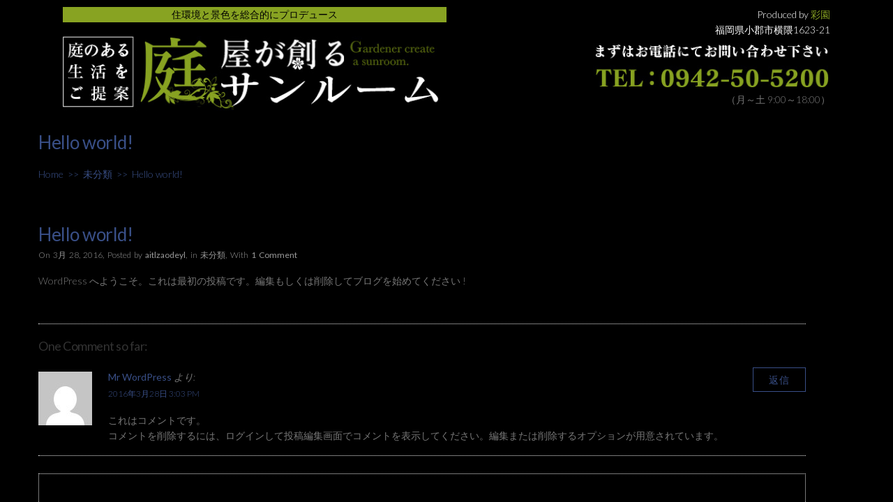

--- FILE ---
content_type: text/html; charset=UTF-8
request_url: https://saien-style.com/hello-world/
body_size: 10275
content:
<!DOCTYPE html>
<!--[if IE 7]>
<html class="ie ie7" dir="ltr" lang="ja" prefix="og: https://ogp.me/ns#">
<![endif]-->
<!--[if IE 8]>
<html class="ie ie8" dir="ltr" lang="ja" prefix="og: https://ogp.me/ns#">
<![endif]-->
<!--[if !(IE 7) | !(IE 8)  ]><!-->
<html dir="ltr" lang="ja" prefix="og: https://ogp.me/ns#">
<!--<![endif]-->
	
	
	
	

	
	
<head>
<meta http-equiv="Content-Type" content="text/html; charset=UTF-8" />
<meta content="text/html; charset=utf-8" http-equiv="Content-Type" />
<meta name="viewport" content="width=device-width, initial-scale=1.0, maximum-scale=1.0, user-scalable=no" />
<meta name="keywords" content="サンルーム,福岡,庭,福岡,ウッドデッキ,ガーデニング,造園" />
<meta name="description" content="庭屋が創るサンルーム・ガーデンルーム。コンテストでの最優秀賞の受賞歴あり。
自由設計でガーデンルーム・サンルーム・ウッドデッキ・タイルテラスを庭と融合させより快適な空間づくりを。
" />
<!--[if IE 9]>
	<meta http-equiv="X-UA-Compatible" content="IE=9" />
<![endif]-->
	<link rel="pingback" href="https://saien-style.com/xmlrpc.php" />
	<link rel="profile" href="https://gmpg.org/xfn/11" />
	<title>Hello world! | 福岡「ガーデンルーム」プロジェクト</title>

	  
		<!-- All in One SEO 4.5.7.3 - aioseo.com -->
		<meta name="description" content="WordPress へようこそ。これは最初の投稿です。編集もしくは削除してブログを始めてください !" />
		<meta name="robots" content="max-image-preview:large" />
		<link rel="canonical" href="https://saien-style.com/hello-world/" />
		<meta name="generator" content="All in One SEO (AIOSEO) 4.5.7.3" />
		<meta property="og:locale" content="ja_JP" />
		<meta property="og:site_name" content="福岡「ガーデンルーム」プロジェクト | 庭屋が創るサンルーム" />
		<meta property="og:type" content="article" />
		<meta property="og:title" content="Hello world! | 福岡「ガーデンルーム」プロジェクト" />
		<meta property="og:description" content="WordPress へようこそ。これは最初の投稿です。編集もしくは削除してブログを始めてください !" />
		<meta property="og:url" content="https://saien-style.com/hello-world/" />
		<meta property="article:published_time" content="2016-03-28T15:03:02+00:00" />
		<meta property="article:modified_time" content="2016-03-28T15:03:02+00:00" />
		<meta name="twitter:card" content="summary_large_image" />
		<meta name="twitter:title" content="Hello world! | 福岡「ガーデンルーム」プロジェクト" />
		<meta name="twitter:description" content="WordPress へようこそ。これは最初の投稿です。編集もしくは削除してブログを始めてください !" />
		<script type="application/ld+json" class="aioseo-schema">
			{"@context":"https:\/\/schema.org","@graph":[{"@type":"Article","@id":"https:\/\/saien-style.com\/hello-world\/#article","name":"Hello world! | \u798f\u5ca1\u300c\u30ac\u30fc\u30c7\u30f3\u30eb\u30fc\u30e0\u300d\u30d7\u30ed\u30b8\u30a7\u30af\u30c8","headline":"Hello world!","author":{"@id":"https:\/\/saien-style.com\/author\/aitlzaodeyl\/#author"},"publisher":{"@id":"https:\/\/saien-style.com\/#organization"},"datePublished":"2016-03-28T15:03:02+09:00","dateModified":"2016-03-28T15:03:02+09:00","inLanguage":"ja","commentCount":1,"mainEntityOfPage":{"@id":"https:\/\/saien-style.com\/hello-world\/#webpage"},"isPartOf":{"@id":"https:\/\/saien-style.com\/hello-world\/#webpage"},"articleSection":"\u672a\u5206\u985e"},{"@type":"BreadcrumbList","@id":"https:\/\/saien-style.com\/hello-world\/#breadcrumblist","itemListElement":[{"@type":"ListItem","@id":"https:\/\/saien-style.com\/#listItem","position":1,"name":"\u5bb6","item":"https:\/\/saien-style.com\/","nextItem":"https:\/\/saien-style.com\/hello-world\/#listItem"},{"@type":"ListItem","@id":"https:\/\/saien-style.com\/hello-world\/#listItem","position":2,"name":"Hello world!","previousItem":"https:\/\/saien-style.com\/#listItem"}]},{"@type":"Organization","@id":"https:\/\/saien-style.com\/#organization","name":"\u798f\u5ca1\u300c\u30ac\u30fc\u30c7\u30f3\u30eb\u30fc\u30e0\u300d\u30d7\u30ed\u30b8\u30a7\u30af\u30c8","url":"https:\/\/saien-style.com\/"},{"@type":"Person","@id":"https:\/\/saien-style.com\/author\/aitlzaodeyl\/#author","url":"https:\/\/saien-style.com\/author\/aitlzaodeyl\/","name":"aitlzaodeyl","image":{"@type":"ImageObject","@id":"https:\/\/saien-style.com\/hello-world\/#authorImage","url":"https:\/\/secure.gravatar.com\/avatar\/9e0d151a9c30d069437576397e6e6d25?s=96&d=mm&r=x","width":96,"height":96,"caption":"aitlzaodeyl"}},{"@type":"WebPage","@id":"https:\/\/saien-style.com\/hello-world\/#webpage","url":"https:\/\/saien-style.com\/hello-world\/","name":"Hello world! | \u798f\u5ca1\u300c\u30ac\u30fc\u30c7\u30f3\u30eb\u30fc\u30e0\u300d\u30d7\u30ed\u30b8\u30a7\u30af\u30c8","description":"WordPress \u3078\u3088\u3046\u3053\u305d\u3002\u3053\u308c\u306f\u6700\u521d\u306e\u6295\u7a3f\u3067\u3059\u3002\u7de8\u96c6\u3082\u3057\u304f\u306f\u524a\u9664\u3057\u3066\u30d6\u30ed\u30b0\u3092\u59cb\u3081\u3066\u304f\u3060\u3055\u3044 !","inLanguage":"ja","isPartOf":{"@id":"https:\/\/saien-style.com\/#website"},"breadcrumb":{"@id":"https:\/\/saien-style.com\/hello-world\/#breadcrumblist"},"author":{"@id":"https:\/\/saien-style.com\/author\/aitlzaodeyl\/#author"},"creator":{"@id":"https:\/\/saien-style.com\/author\/aitlzaodeyl\/#author"},"datePublished":"2016-03-28T15:03:02+09:00","dateModified":"2016-03-28T15:03:02+09:00"},{"@type":"WebSite","@id":"https:\/\/saien-style.com\/#website","url":"https:\/\/saien-style.com\/","name":"\u798f\u5ca1\u300c\u30ac\u30fc\u30c7\u30f3\u30eb\u30fc\u30e0\u300d\u30d7\u30ed\u30b8\u30a7\u30af\u30c8","description":"\u5ead\u5c4b\u304c\u5275\u308b\u30b5\u30f3\u30eb\u30fc\u30e0","inLanguage":"ja","publisher":{"@id":"https:\/\/saien-style.com\/#organization"}}]}
		</script>
		<!-- All in One SEO -->

<link rel='dns-prefetch' href='//fonts.googleapis.com' />
<link rel='dns-prefetch' href='//s.w.org' />
<link rel="alternate" type="application/rss+xml" title="福岡「ガーデンルーム」プロジェクト &raquo; フィード" href="https://saien-style.com/feed/" />
<link rel="alternate" type="application/rss+xml" title="福岡「ガーデンルーム」プロジェクト &raquo; コメントフィード" href="https://saien-style.com/comments/feed/" />
<link rel="alternate" type="application/rss+xml" title="福岡「ガーデンルーム」プロジェクト &raquo; Hello world! のコメントのフィード" href="https://saien-style.com/hello-world/feed/" />
		<script type="text/javascript">
			window._wpemojiSettings = {"baseUrl":"https:\/\/s.w.org\/images\/core\/emoji\/13.0.1\/72x72\/","ext":".png","svgUrl":"https:\/\/s.w.org\/images\/core\/emoji\/13.0.1\/svg\/","svgExt":".svg","source":{"concatemoji":"https:\/\/saien-style.com\/wp-includes\/js\/wp-emoji-release.min.js?ver=5.6.16"}};
			!function(e,a,t){var n,r,o,i=a.createElement("canvas"),p=i.getContext&&i.getContext("2d");function s(e,t){var a=String.fromCharCode;p.clearRect(0,0,i.width,i.height),p.fillText(a.apply(this,e),0,0);e=i.toDataURL();return p.clearRect(0,0,i.width,i.height),p.fillText(a.apply(this,t),0,0),e===i.toDataURL()}function c(e){var t=a.createElement("script");t.src=e,t.defer=t.type="text/javascript",a.getElementsByTagName("head")[0].appendChild(t)}for(o=Array("flag","emoji"),t.supports={everything:!0,everythingExceptFlag:!0},r=0;r<o.length;r++)t.supports[o[r]]=function(e){if(!p||!p.fillText)return!1;switch(p.textBaseline="top",p.font="600 32px Arial",e){case"flag":return s([127987,65039,8205,9895,65039],[127987,65039,8203,9895,65039])?!1:!s([55356,56826,55356,56819],[55356,56826,8203,55356,56819])&&!s([55356,57332,56128,56423,56128,56418,56128,56421,56128,56430,56128,56423,56128,56447],[55356,57332,8203,56128,56423,8203,56128,56418,8203,56128,56421,8203,56128,56430,8203,56128,56423,8203,56128,56447]);case"emoji":return!s([55357,56424,8205,55356,57212],[55357,56424,8203,55356,57212])}return!1}(o[r]),t.supports.everything=t.supports.everything&&t.supports[o[r]],"flag"!==o[r]&&(t.supports.everythingExceptFlag=t.supports.everythingExceptFlag&&t.supports[o[r]]);t.supports.everythingExceptFlag=t.supports.everythingExceptFlag&&!t.supports.flag,t.DOMReady=!1,t.readyCallback=function(){t.DOMReady=!0},t.supports.everything||(n=function(){t.readyCallback()},a.addEventListener?(a.addEventListener("DOMContentLoaded",n,!1),e.addEventListener("load",n,!1)):(e.attachEvent("onload",n),a.attachEvent("onreadystatechange",function(){"complete"===a.readyState&&t.readyCallback()})),(n=t.source||{}).concatemoji?c(n.concatemoji):n.wpemoji&&n.twemoji&&(c(n.twemoji),c(n.wpemoji)))}(window,document,window._wpemojiSettings);
		</script>
		<style type="text/css">
img.wp-smiley,
img.emoji {
	display: inline !important;
	border: none !important;
	box-shadow: none !important;
	height: 1em !important;
	width: 1em !important;
	margin: 0 .07em !important;
	vertical-align: -0.1em !important;
	background: none !important;
	padding: 0 !important;
}
</style>
	<link rel='stylesheet' id='wp-block-library-css'  href='https://saien-style.com/wp-includes/css/dist/block-library/style.min.css?ver=5.6.16' type='text/css' media='all' />
<link rel='stylesheet' id='wp-lightbox-2.min.css-css'  href='https://saien-style.com/wp-content/plugins/wp-lightbox-2/styles/lightbox.min.css?ver=1.3.4' type='text/css' media='all' />
<link rel='stylesheet' id='rational-style-css'  href='https://saien-style.com/wp-content/themes/rational-lite/style.css?ver=5.6.16' type='text/css' media='all' />
<link rel='stylesheet' id='rational-animation-stylesheet-css'  href='https://saien-style.com/wp-content/themes/rational-lite/css/skt-animation.css?ver=1.0.7' type='text/css' media='all' />
<link rel='stylesheet' id='font-awesome-css'  href='https://saien-style.com/wp-content/themes/rational-lite/css/font-awesome.css?ver=4.5' type='text/css' media='all' />
<link rel='stylesheet' id='jquery-superfish-css'  href='https://saien-style.com/wp-content/themes/rational-lite/css/superfish.css?ver=1.0.7' type='text/css' media='all' />
<link rel='stylesheet' id='rational-bootstrap-responsive-theme-stylesheet-css'  href='https://saien-style.com/wp-content/themes/rational-lite/css/bootstrap-responsive.css?ver=1.0.7' type='text/css' media='all' />
<link rel='stylesheet' id='google-font-lato-css'  href='//fonts.googleapis.com/css?family=Lato%3A400%2C400italic%2C700%2C700italic%2C300italic%2C300&#038;ver=1.0.7' type='text/css' media='all' />
<link rel='stylesheet' id='cyclone-template-style-dark-0-css'  href='https://saien-style.com/wp-content/plugins/cyclone-slider-2/templates/dark/style.css?ver=2.11.0' type='text/css' media='all' />
<link rel='stylesheet' id='cyclone-template-style-default-0-css'  href='https://saien-style.com/wp-content/plugins/cyclone-slider-2/templates/default/style.css?ver=2.11.0' type='text/css' media='all' />
<link rel='stylesheet' id='cyclone-template-style-standard-0-css'  href='https://saien-style.com/wp-content/plugins/cyclone-slider-2/templates/standard/style.css?ver=2.11.0' type='text/css' media='all' />
<link rel='stylesheet' id='cyclone-template-style-thumbnails-0-css'  href='https://saien-style.com/wp-content/plugins/cyclone-slider-2/templates/thumbnails/style.css?ver=2.11.0' type='text/css' media='all' />
<script type='text/javascript' src='https://saien-style.com/wp-includes/js/jquery/jquery.min.js?ver=3.5.1' id='jquery-core-js'></script>
<script type='text/javascript' src='https://saien-style.com/wp-includes/js/jquery/jquery-migrate.min.js?ver=3.3.2' id='jquery-migrate-js'></script>
<link rel="https://api.w.org/" href="https://saien-style.com/wp-json/" /><link rel="alternate" type="application/json" href="https://saien-style.com/wp-json/wp/v2/posts/1" /><link rel="EditURI" type="application/rsd+xml" title="RSD" href="https://saien-style.com/xmlrpc.php?rsd" />
<link rel="wlwmanifest" type="application/wlwmanifest+xml" href="https://saien-style.com/wp-includes/wlwmanifest.xml" /> 
<meta name="generator" content="WordPress 5.6.16" />
<link rel='shortlink' href='https://saien-style.com/?p=1' />
<link rel="alternate" type="application/json+oembed" href="https://saien-style.com/wp-json/oembed/1.0/embed?url=https%3A%2F%2Fsaien-style.com%2Fhello-world%2F" />
<link rel="alternate" type="text/xml+oembed" href="https://saien-style.com/wp-json/oembed/1.0/embed?url=https%3A%2F%2Fsaien-style.com%2Fhello-world%2F&#038;format=xml" />
<!-- start Simple Custom CSS and JS -->
<style type="text/css">
/* ここにCSSコードを追加

例:
.example {
    color: red;
}

CSS の知識に磨きをかけるためにご覧ください。
http://www.w3schools.com/css/css_syntax.asp

コメント終わり */ 


@media screen and (max-width: 760px){ 
body .jp-carousel-next-button,  body .jp-carousel-previous-button {
        display: block !important;
    }
}</style>
<!-- end Simple Custom CSS and JS -->
<!-- start Simple Custom CSS and JS -->
<style type="text/css">
/* ここにCSSコードを追加

例:
.example {
    color: red;
}

CSS の知識に磨きをかけるためにご覧ください。
http://www.w3schools.com/css/css_syntax.asp

コメント終わり */ 


body .jp-carousel-close-hint span {
    display: block;
    height: 22px;
    font: 400 65px / 1 "Helvetica Neue", sans-serif !important;
    line-height: 22px;
    margin: 0 0 0 0.4em;
	    color: #fff;
}


img#lightboxImage {
    max-width: 100%;	
}

h4.library215 {
    text-align-last: center;
    font-size: 25px;
    color: #fff;
}
.library23.library22 {
    justify-content: center;
}
.library23.library22 h6 {
    text-align: center;
    color: #fff;
    font-size: 18px;
    margin: 20px 0 15px 0;
}
.library23.library22 div {
    width: 48%;
    text-align: center;
    margin: auto;
}
.library23.library22 p {
    text-align: center;
    margin: auto;
}

@media screen and (min-width: 650px){ 
  .br-pc { display:block; }
  .br-sp { display:none; }
}
@media screen and (max-width: 650px){ 
  .br-pc { display:none; }
  .br-sp { display:block; }
	h4.library215 {
    text-align-last: center;
    font-size: 21px;
    color: #fff;
}
/* section 9ができたら表示に戻す  */ 	
.col333.col3 {
    display: none;
}	
}</style>
<!-- end Simple Custom CSS and JS -->
<!-- start Simple Custom CSS and JS -->
<style type="text/css">
/* ここにCSSコードを追加

例:
.example {
    color: red;
}

CSS の知識に磨きをかけるためにご覧ください。
http://www.w3schools.com/css/css_syntax.asp

コメント終わり */ 

.library22 {
    display: flex;
    flex-wrap: wrap;
}

.library22 p {
    width: 48%;
    margin: 1%;
}	
	
	@media screen and (max-width: 768px){ 

.library22 p {
    width: 98%;
    margin: 1%;
}
}</style>
<!-- end Simple Custom CSS and JS -->
<!-- start Simple Custom CSS and JS -->
<style type="text/css">
/* ここにCSSコードを追加

例:
.example {
    color: red;
}

CSS の知識に磨きをかけるためにご覧ください。
http://www.w3schools.com/css/css_syntax.asp

コメント終わり */ 

span.designerh5 {
    font-size: 26px;
    color: #fff;
    font-family: serif;
    font-weight: bold;
}
	
	h5.designerh55 {
    margin-top: 20px;
}</style>
<!-- end Simple Custom CSS and JS -->
<style type="text/css">

	body.custom-background { background-size: auto; }
	/***************** THEME *****************/
  	 #skenav .sfHover a, a.skt-featured-icons,.service-icon{ background: #394f87;}
	 a.skt-featured-icons:after,.service-icon:after {border-top-color: #394f87; }
	 a.skt-featured-icons:before,.service-icon:before {border-bottom-color: #394f87; }

	
	.sticky-post {color : #394f87;border-color:}
	#footer{ border-color: #394f87; }
	.social li a:hover, #footer_top {background: #394f87;}
	.social li a:hover:before{color:#fff; }
	a#backtop,#respond input[type="submit"]:hover,.skt-ctabox div.skt-ctabox-button a:hover,.widget_tag_cloud a:hover,.continue a:hover,blockquote,.skt-quote,#rational-paginate .rational-current,#rational-paginate a:hover,.postformat-gallerydirection-nav li a:hover,#wp-calendar,.comments-template .reply a:hover,#content .contact-left form input[type="submit"]:hover,.skt-parallax-button:hover,.sktmenu-toggle  {background-color: #394f87; }
	.skt-ctabox div.skt-ctabox-button a,#portfolio-division-box .readmore,.teammember,.comments-template .reply a,#respond input[type="submit"],.slider-link a,.ske_tab_v ul.ske_tabs li.active,.ske_tab_h ul.ske_tabs li.active,#content .contact-left form input[type="submit"],.filter a,.skt-parallax-button,#rational-paginate a:hover,#rational-paginate .rational-current,form input[type="text"]:focus,form input[type="email"]:focus, form input[type="url"]:focus,form input[type="tel"]:focus, form input[type="number"]:focus,form input[type="range"]:focus, form input[type="date"]:focus,form input[type="file"]:focus,form textarea:focus,form input[type="submit"]{border-color:#394f87;}
	.clients-items li a:hover{border-bottom-color:#394f87;}
	a,.ske-footer-container ul li:hover:before,.ske-footer-container ul li:hover > a,.ske_widget ul ul li:hover:before,.ske_widget ul ul li:hover,.ske_widget ul ul li:hover a,.title a ,.skepost-meta a:hover,.post-tags a:hover,.entry-title a:hover ,.readmore a:hover,#Site-map .sitemap-rows ul li a:hover ,.childpages li a,#Site-map .sitemap-rows .title,.ske_widget a,.ske_widget a:hover,#Site-map .sitemap-rows ul li:hover,#footer .third_wrapper a:hover,.ske-title,#content .contact-left form input[type="submit"],.filter a,span.team_name,#respond input[type="submit"],.reply a, a.comment-edit-link,.skt_price_table .price_in_table .value, .teammember strong .team_name,#content .skt-service-page .one_third:hover .service-box-text h3,.ad-service:hover .service-box-text h3,.mid-box-mid .mid-box:hover .iconbox-content h4,.error-txt,.skt-ctabox .skt-ctabox-content h2,.reply a:hover, a.comment-edit-link:hover {color: #394f87;text-decoration: none;}
	.single #content .title,#content .post-heading,.childpages li ,.fullwidth-heading,.comment-meta a:hover,#respond .required, #wp-calendar tbody a, .skt_blog_commt { color: #394f87; }
	#skenav ul ul li a:hover{background-color: #394f87;color:#fff;}
	*::-moz-selection{background: #394f87;color:#fff;}
	::selection {background: #394f87;color:#fff;}
	#skenav ul li.current_page_item > a,
	#skenav ul li.current-menu-ancestor > a,
	#skenav ul li.current-menu-item > a,
	#skenav ul li.current-menu-parent > a { background-color:#394f87;color:#fff;}
	.continue a:hover { border-color: #394f87;  }
	#searchform input[type="submit"]{ background: none repeat scroll 0 0 #394f87;  }

	.col-one .box .title, .col-two .box .title, .col-three .box .title, .col-four .box .title {color: #394f87 !important;  }
	.full-bg-breadimage-fixed {}

	
	#footer .third_wrapper,.bread-title-holder h1.title,.cont_nav_inner span,.bread-title-holder .cont_nav_inner p,.bread-title-holder .cont_nav_inner a{
		color: #394f87;
	}
	
	/***************** PAGINATE *****************/
	#skenav li a:hover,#skenav .sfHover { background-color:#333333;color: #FFFFFF;border-radius: 4px;}
	#skenav .sfHover a { color: #FFFFFF;}
	#skenav ul ul li { color: #FFFFFF; }
	#skenav .ske-menu #menu-secondary-menu li a:hover, #skenav .ske-menu #menu-secondary-menu .current-menu-item a{color: #71C1F2;  }
	.footer-seperator{background-color: rgba(0,0,0,.2);}
	#skenav .ske-menu #menu-secondary-menu li .sub-menu li {	margin: 0;  }


	@media only screen and (max-width : 1025px) {
		#menu-main {
			display:none;
		}

		#header .container {
			width:97%;
		}

		.skehead-headernav .logo {
		    margin-bottom: 3px;
		    margin-top: 12px;
		    position: relative;
		}

		.skehead-headernav.skehead-headernav-shrink .logo {
            margin-top: 1px;
            top: 6px;
		}

	}
</style>
	
	
<!-- Google tag (gtag.js) -->
<script async src="https://www.googletagmanager.com/gtag/js?id=G-7KMFLZT68X"></script>
<script>
 window.dataLayer = window.dataLayer || [];
 function gtag(){dataLayer.push(arguments);}
 gtag('js', new Date());

 gtag('config', 'G-7KMFLZT68X');
</script> 	
		
	
</head>
<body data-rsssl=1 class="post-template-default single single-post postid-1 single-format-standard rational-lite" >
	<div id="wrapper" class="skepage">
		<div id="header" class="skehead-headernav clearfix">
			<div class="glow">
				<div id="skehead">
					<div class="container-fluid">      
						<div class="row-fluid">      
							<!-- #logo -->
							<div id="site_logo">
								<p class="head_discription">住環境と景色を総合的にプロデュース</p>
									<h1><a href="https://saien-style.com/" title="福岡「ガーデンルーム」プロジェクト" ><img class="logo" src="https://www.saien-style.com/wp-content/uploads/2016/03/logo.jpg"  alt="庭屋が創るサンルーム"/></a></h1>
								
								
								
							</div>
							<!-- #logo -->
							<!-- navigation-->
							<div class="head_tel">
							<address>Produced by <span>彩園</span><br>福岡県小郡市横隈1623-21</address>
<img src="https://www.saien-style.com/wp-content/uploads/2016/04/tel.jpg" alt="TEL：0942-50-5200" class="top_tel">
<p class="business_hours">（月～土 9:00～18:00）</p>
							</div>
							<div class="clearfix"></div>
							<!-- #navigation --> 
					</div>	
					</div>
				</div>
				<!-- #skehead -->
			</div>
			<!-- glow --> 
		</div>
<!-- #header -->
		<div class="header-clone"></div>
		

<div class="main-wrapper-item">
	<div class="bread-title-holder">
		<div class="bread-title-bg-image full-bg-breadimage-fixed"></div>
		<div class="container">
			<div class="row-fluid">
				<div class="container_inner clearfix">
					<h1 class="title">Hello world!</h1>
					<section class="cont_nav"><div class="cont_nav_inner"><p><a href="https://saien-style.com//">Home</a>&nbsp;<span class="skt-breadcrumbs-separator"> &gt;&gt; </span>&nbsp;<a href="https://saien-style.com/category/%e6%9c%aa%e5%88%86%e9%a1%9e/">未分類</a>&nbsp;<span class="skt-breadcrumbs-separator"> &gt;&gt; </span>&nbsp;<span>Hello world!</span></p></div></section>				</div>
			</div>
		</div>
	</div>

<div class="container post-wrap">
	<div class="row-fluid">
		<div id="container" class="span8">
			<div id="content">  
					<div class="post" id="post-1">
				
						
						<div class="bread-title">
							<h1 class="title">
								Hello world!							</h1>
							<div class="clearfix"></div>
						</div>

						<div class="skepost-meta clearfix">
						    <span class="date">On 3月 28, 2016,</span>
				            <span class="author-name">Posted by <a href="https://saien-style.com/author/aitlzaodeyl/" title="aitlzaodeyl の投稿" rel="author">aitlzaodeyl</a>,</span>
							<span class="category">in <a href="https://saien-style.com/category/%e6%9c%aa%e5%88%86%e9%a1%9e/" rel="category tag">未分類</a>,</span>				            				            <span class="comments">With <a href="https://saien-style.com/hello-world/#comments">1 Comment </a></span>
				        </div>
						<!-- skepost-meta -->

						<div class="skepost clearfix">
							<p>WordPress へようこそ。これは最初の投稿です。編集もしくは削除してブログを始めてください !</p>
													</div>
						<!-- skepost -->

						<div class="navigation"> 
							<span class="nav-previous"></span>
							<span class="nav-next"></span> 
						</div>
						<div class="clearfix"></div>
						<div class="comments-template">
							

<!-- You can start editing here. -->

<div id="commentsbox">
	<h3 id="comments">One Comment so far:</h3>
	<ol class="commentlist">
				<li class="comment even thread-even depth-1" id="comment-1">
				<div id="div-comment-1" class="comment-body">
				<div class="comment-author vcard">
			<img alt='' src='https://secure.gravatar.com/avatar/?s=77&#038;d=mm&#038;r=x' srcset='https://secure.gravatar.com/avatar/?s=154&#038;d=mm&#038;r=x 2x' class='avatar avatar-77 photo avatar-default' height='77' width='77' loading='lazy'/>			<cite class="fn"><a href='https://wordpress.org/' rel='external nofollow ugc' class='url'>Mr WordPress</a></cite> <span class="says">より:</span>		</div>
		
		<div class="comment-meta commentmetadata">
			<a href="https://saien-style.com/hello-world/#comment-1">2016年3月28日 3:03 PM</a>		</div>

		<p>これはコメントです。<br />
コメントを削除するには、ログインして投稿編集画面でコメントを表示してください。編集または削除するオプションが用意されています。</p>

		<div class="reply"><a rel='nofollow' class='comment-reply-link' href='https://saien-style.com/hello-world/?replytocom=1#respond' data-commentid="1" data-postid="1" data-belowelement="div-comment-1" data-respondelement="respond" data-replyto="Mr WordPress に返信" aria-label='Mr WordPress に返信'>返信</a></div>
				</div>
				</li><!-- #comment-## -->
	</ol>

	<div class="comment-nav">
		<div class="alignleft">
					</div>

		<div class="alignright">
					</div>
	</div>

	<div id="comment-form">
			<div id="respond" class="comment-respond">
		<h3 id="reply-title" class="comment-reply-title">コメントを残す <small><a rel="nofollow" id="cancel-comment-reply-link" href="/hello-world/#respond" style="display:none;">コメントをキャンセル</a></small></h3><form action="https://saien-style.com/wp-comments-post.php" method="post" id="commentform" class="comment-form"><p class="comment-notes"><span id="email-notes">メールアドレスが公開されることはありません。</span> <span class="required">*</span> が付いている欄は必須項目です</p><p class="comment-form-comment"><label for="comment">コメント</label> <textarea id="comment" name="comment" cols="45" rows="8" maxlength="65525" required="required"></textarea></p><p class="comment-form-author"><label for="author">名前 <span class="required">*</span></label> <input id="author" name="author" type="text" value="" size="30" maxlength="245" required='required' /></p>
<p class="comment-form-email"><label for="email">メール <span class="required">*</span></label> <input id="email" name="email" type="text" value="" size="30" maxlength="100" aria-describedby="email-notes" required='required' /></p>
<p class="comment-form-url"><label for="url">サイト</label> <input id="url" name="url" type="text" value="" size="30" maxlength="200" /></p>
<p class="comment-form-cookies-consent"><input id="wp-comment-cookies-consent" name="wp-comment-cookies-consent" type="checkbox" value="yes" /> <label for="wp-comment-cookies-consent">次回のコメントで使用するためブラウザーに自分の名前、メールアドレス、サイトを保存する。</label></p>
<p class="form-submit"><input name="submit" type="submit" id="submit" class="submit" value="コメントを送信" /> <input type='hidden' name='comment_post_ID' value='1' id='comment_post_ID' />
<input type='hidden' name='comment_parent' id='comment_parent' value='0' />
</p></form>	</div><!-- #respond -->
		</div>
</div>						</div>
					</div>
				<!-- post -->
											</div><!-- content --> 
		</div><!-- container --> 

		<!-- Sidebar -->
		<div id="sidebar" class="span3">
			<div id="sidebar_2" class="ske_widget">
	<ul class="skeside">
			</ul>
</div>
<!-- #sidebar_2 .ske_widget -->
 



		</div>
		<!-- Sidebar --> 

	</div>
 </div>
</div>

<div class="clearfix"></div>
</div>

<!-- #footer -->
<div id="footer" class="container-fluid">
<p class="flogo"><img src="https://www.saien-style.com/wp-content/uploads/2017/04/saien_flogo.png"></p>
<p>株式会社彩園 オフィシャルＨＰ　<a href="https://saien28.com/">https://saien28.com/</a></p>
</div>
<!-- #footer -->
<div class="company">
<div class="container-fluid">
<div class="comp_inner">
<section class="profile">
<p>代表取締役　木下 恵介<br>
１級造園施工管理技士</p>

<p>建設業許可番号： 福岡県知事許可（般・14）第61895号</p>

<p>小郡本店<br>
〒838-0105　福岡県小郡市横隈1623-21<br>
TEL：0942-50-5200（9:00-18:00）</p>

<p>久留米支店<br>
〒839-1222福岡県久留米市田主丸町志塚島135<br>
TEL：0942-75-6200　/　FAX：0942-75-6184</p>

<small>© 2016 SAIEN Inc.</small>
</section>
<section class="business_content">
<h3>業務内容</h3>
<ol>
<li>個人庭園<br>
和風および洋風の創作庭園の設計・施工（新築、リフォーム）<br>
屋上庭園の設計・施工<br>
外構・車庫（カーポート）工事<br>
植栽管理（樹木剪定・除草・芝刈り・手入れ・薬剤散布）</li>

<li>民間施設の緑化工事・管理<br>
植栽管理（樹木剪定・除草・芝刈り・薬剤散布）</li>

<li>公共緑化工事・管理<br>
街路、公園施工・管理<br>
樹木剪定・除草・芝刈り・防除・グランド管理</li>
</ol>
</section>
</div>
</div>
</div>

<div class="gotop"><p><a href="https://www.saien-style.com/">HOMEへ</a></p></div>
<ul class="footerlink">
<li><a href="https://www.saien-style.com/legal/">特定商取引に基づく表記</a></li>
<li><a href="https://www.saien-style.com/kojinjyouhouhogo/">個人情報保護方針</a></li>
</ul>
</div>
<!-- #wrapper -->
	<a href="JavaScript:void(0);" title="Back To Top" id="backtop"></a>
	<script type='text/javascript' id='wp-jquery-lightbox-js-extra'>
/* <![CDATA[ */
var JQLBSettings = {"fitToScreen":"1","resizeSpeed":"100","displayDownloadLink":"0","navbarOnTop":"0","loopImages":"","resizeCenter":"","marginSize":"0","linkTarget":"","help":"","prevLinkTitle":"previous image","nextLinkTitle":"next image","prevLinkText":"\u00ab Previous","nextLinkText":"Next \u00bb","closeTitle":"close image gallery","image":"Image ","of":" of ","download":"Download","jqlb_overlay_opacity":"80","jqlb_overlay_color":"#000000","jqlb_overlay_close":"1","jqlb_border_width":"10","jqlb_border_color":"#ffffff","jqlb_border_radius":"0","jqlb_image_info_background_transparency":"100","jqlb_image_info_bg_color":"#ffffff","jqlb_image_info_text_color":"#000000","jqlb_image_info_text_fontsize":"10","jqlb_show_text_for_image":"1","jqlb_next_image_title":"next image","jqlb_previous_image_title":"previous image","jqlb_next_button_image":"https:\/\/saien-style.com\/wp-content\/plugins\/wp-lightbox-2\/styles\/images\/next.gif","jqlb_previous_button_image":"https:\/\/saien-style.com\/wp-content\/plugins\/wp-lightbox-2\/styles\/images\/prev.gif","jqlb_maximum_width":"","jqlb_maximum_height":"","jqlb_show_close_button":"1","jqlb_close_image_title":"close image gallery","jqlb_close_image_max_heght":"22","jqlb_image_for_close_lightbox":"https:\/\/saien-style.com\/wp-content\/plugins\/wp-lightbox-2\/styles\/images\/closelabel.gif","jqlb_keyboard_navigation":"1","jqlb_popup_size_fix":"0"};
/* ]]> */
</script>
<script type='text/javascript' src='https://saien-style.com/wp-content/plugins/wp-lightbox-2/js/dist/wp-lightbox-2.min.js?ver=1.3.4.1' id='wp-jquery-lightbox-js'></script>
<script type='text/javascript' src='https://saien-style.com/wp-content/themes/rational-lite/js/custom.js?ver=1.0' id='rational-custom-js-js'></script>
<script type='text/javascript' src='https://saien-style.com/wp-includes/js/comment-reply.min.js?ver=5.6.16' id='comment-reply-js'></script>
<script type='text/javascript' src='https://saien-style.com/wp-includes/js/hoverIntent.min.js?ver=1.8.1' id='hoverIntent-js'></script>
<script type='text/javascript' src='https://saien-style.com/wp-content/themes/rational-lite/js/superfish.js?ver=1.7.4' id='jquery-superfish-js'></script>
<script type='text/javascript' src='https://saien-style.com/wp-content/themes/rational-lite/js/cbpAnimatedHeader.js?ver=1.0' id='jquery-cbpAnimatedHeader-js'></script>
<script type='text/javascript' src='https://saien-style.com/wp-content/themes/rational-lite/js/jquery.easing.1.3.js?ver=1.3' id='jquery-easing-js'></script>
<script type='text/javascript' src='https://saien-style.com/wp-content/themes/rational-lite/js/waypoints.js?ver=2.0.2' id='jquery-waypoints-js'></script>
<script type='text/javascript' src='https://saien-style.com/wp-content/plugins/cyclone-slider-2/libs/cycle2/jquery.cycle2.min.js?ver=2.11.0' id='jquery-cycle2-js'></script>
<script type='text/javascript' src='https://saien-style.com/wp-content/plugins/cyclone-slider-2/libs/cycle2/jquery.cycle2.carousel.min.js?ver=2.11.0' id='jquery-cycle2-carousel-js'></script>
<script type='text/javascript' src='https://saien-style.com/wp-content/plugins/cyclone-slider-2/libs/cycle2/jquery.cycle2.swipe.min.js?ver=2.11.0' id='jquery-cycle2-swipe-js'></script>
<script type='text/javascript' src='https://saien-style.com/wp-content/plugins/cyclone-slider-2/libs/cycle2/jquery.cycle2.tile.min.js?ver=2.11.0' id='jquery-cycle2-tile-js'></script>
<script type='text/javascript' src='https://saien-style.com/wp-content/plugins/cyclone-slider-2/libs/cycle2/jquery.cycle2.video.min.js?ver=2.11.0' id='jquery-cycle2-video-js'></script>
<script type='text/javascript' src='https://saien-style.com/wp-content/plugins/cyclone-slider-2/templates/dark/script.js?ver=2.11.0' id='cyclone-template-script-dark-0-js'></script>
<script type='text/javascript' src='https://saien-style.com/wp-content/plugins/cyclone-slider-2/templates/thumbnails/script.js?ver=2.11.0' id='cyclone-template-script-thumbnails-0-js'></script>
<script type='text/javascript' src='https://saien-style.com/wp-content/plugins/cyclone-slider-2/js/client.js?ver=2.11.0' id='cyclone-client-js'></script>
<script type='text/javascript' src='https://saien-style.com/wp-includes/js/wp-embed.min.js?ver=5.6.16' id='wp-embed-js'></script>
</body>
</html>

--- FILE ---
content_type: text/css
request_url: https://saien-style.com/wp-content/themes/rational-lite/style.css?ver=5.6.16
body_size: 15739
content:
/*
Theme Name: Rational Lite
Description: A Single page creative WordPress theme - Rational Lite packs the credentials of being clean, multipurpose and responsive business theme. It works exceptionally well for real estate, corporate, portfolio or photography site. The sketchboard framework lets you conveniently choose multiple color options for your site. While fully responsive liquid layout gives Rational Lite an equally appealing appearance on mobile or tablets, this WordPress theme also supports multi-level navigation. What more can you ask for...It is free!!!
Version: 1.0.7
Author: SketchThemes
Author URI: http://www.sketchthemes.com
License: GNU General Public License v3.0
License URI: http://www.gnu.org/licenses/gpl.html
Text Domain: rational-lite
Tags: blue, gray, orange, pink, purple, dark, light, two-columns, right-sidebar, fixed-layout, custom-header, custom-background, custom-colors, custom-menu, featured-images, full-width-template, post-formats, sticky-post, theme-options, threaded-comments, translation-ready
-------------------------------------------------------------- */


.clear {clear:both;}
html, body, div, span, applet, object, iframe, h1, h2, h3, h4, h5, h6, p, blockquote, pre, a, abbr, acronym, address, big, cite, code, del, dfn, em, font, img, ins, kbd, q, s, samp, small, strike, strong, sub, sup, tt, var, b, u, i, center, dl, dt, dd, ol, ul, li, fieldset, form, label, legend, table, caption, tbody, tfoot, thead, tr, th, td {background: transparent;border: 0;margin: 0;padding: 0;vertical-align: baseline;}
body { color: #777777; font-family: 'Lato', sans-serif;  font-size: 14px;  line-height: 22px;font-weight:300; background:#000;}
p, dl, hr, h1, h2, h3, h4, h5, h6, ol, ul, pre, table, fieldset{font-weight: 100;  margin-bottom: 20px;  line-height: 22px;}
h1, h2, h3, h4, h5, h6{ color: #555555;font-family: 'Lato', sans-serif;;font-weight: normal;letter-spacing: -0.5px;}
pre {  overflow: auto;  width: 98%;}
embed {max-width: 100%;}
ol{list-style: decimal outside none;}
ul{list-style-type: disc;}
li{margin-left: 30px;}
dl {margin: 0 0 24px;float: left;}
dt {font-weight: 400;}
dd {margin-bottom: 18px;}
blockquote {background-color: #F54336;border-radius: 2px;font-size: 14px !important; padding:8px 5px 8px 20px;  margin-right: 10px;  margin-bottom: 10px;  color: #FFFFFF;  quotes: none;  font-family: 'open_sansitalic';line-height: 22px;}
cite{font-weight: 400;}
blockquote cite a{color: #FFFFFF;}
iframe { max-width: 100%; width:100%;outline: none;border:none;overflow:hidden;border:none;}
blockquote:before, blockquote:after {  content: '';content: none;}
del {text-decoration: line-through;}

/* tables still need 'cellspacing="0"' in the markup */
table {border-collapse: collapse;  border-spacing: 0;  }
th{color:#000; text-align: center;font-weight: 400;  }
th,td{padding:3px 5px;  border: 1px solid #CCCCCC; }
a img {border: none;}
a {text-decoration: none;color: #FFA500;}
a, img, a img, input[type="text"], input[type="password"], input, textarea {outline:none;}
a:hover{ color: #555; }


/* =Header
-------------------------------------------------------------- */
body.page-template-template-front-page-php #main{margin-top:0 !important;}
#header { position: relative;   z-index: 9999; background: #000;padding: 10px 0;}
#header img{ width:98%; height:auto; }
.skehead-headernav{ left: 0;top: 0;width: 100%;z-index: 200;}

#logo {transition: height 0.3s ease 0s, line-height 0.3s ease 0s; margin-top: 5px;  margin-bottom: 5px;position: relative;max-height: 120px;}
#logo #site-title { display: block;font-size: 18px;margin: 8px 0 11px;}
.skehead-headernav .logo{height: 50px; width: 218px;}
#logo > a {display: block;line-height: 0;}
.skehead-headernav.skehead-headernav-shrink .logo { }
.skehead-headernav.skehead-headernav-shrink #logo #site-title {margin: 0 0 2px;}
#logo #site-title a { color: #333333;display: inline-block;font-family: 'Lato', sans-serif;font-size: 18px;font-weight: 300;line-height: 23px; margin-top: 5px; text-decoration: none; text-transform: uppercase;} 
#logo #site-description { color: #555;  font-size: 11px; line-height: 15px;position: relative; left: 1px;}
.skehead-headernav.skehead-headernav-shrink #logo #site-title a{font-size: 15px;line-height: 20px;  margin-top: 6px;}
.skehead-headernav.skehead-headernav-shrink  #logo #site-description {  font-size: 11px;margin-top: 2px;}
#skehead #skenav { margin-top:0px; }
.bottom-shadow { background: url("images/header_shadow.png") no-repeat scroll 0 0 transparent;  display: block;  height: 25px;  margin-bottom: 15px;  margin-top: -10px;  position: relative;  width: 869px;  }
.rational-image-post img{max-width:100%;}
.skt-header-image {text-align: center;}
.ad-slider-image {max-width: 100%;text-align: center;}

/* =Navigation
-------------------------------------------------------------- */
#skenav {background:none repeat scroll 0 0 transparent;  display:block;  margin-left:auto;  margin-right:auto;  border:medium none;  } 
#skehead .sub-menu { display: none;  background: none repeat scroll 0 0 #333333; border-radius: 4px; } 
#skenav .ske-menu, ul.menu { margin: 0px;  display:inline-block;  width:auto;  float:right; margin: 16px 0 0;  }
#skenav .ske-menu ul.menu {  list-style: none;  margin: 0;  }
#skenav .ske-menu .menu li, ul.menu li {  float: left;  position: relative;  margin-left: 0px;  list-style: none outside none;  }
#skenav a {color: #333333;  border-radius: 4px;display: block; font-size: 14px; line-height:18px; padding:6px 22px; text-decoration: none; text-transform: capitalize; transition: color 0.1s linear 0s, background 0.1s linear 0s; -webkit-transition: color 0.1s linear 0s, background 0.1s linear 0s;  	-moz-transition: color 0.1s linear 0s, background 0.1s linear 0s; -o-transition: color 0.1s linear 0s, background 0.1s linear 0s; } 
#header.skehead-headernav-shrink #skenav a{ }
#skenav ul ul {   background: none repeat scroll 0 0 #333333;position: absolute;  top: 100%;  left: 0px;  float: left;  width: 200px;  z-index: 99999;  }
#skenav ul .sub-menu li ,#skenav ul ul li {  display: block; width:100%;  }
#skenav ul .children li:first-child,  #skenav ul .sub-menu li:first-child {  border-top: none;  }
#skenav ul ul li{  border-top: 1px solid rgba(0,0,0,.15);  }
#skenav ul ul ul.sub-menu,#skenav ul ul ul.children{  left: 100%;  top: 0px !important; border-top: 0 none;margin-top:0;  }
#skenav ul ul a {  line-height: 1.2em;  font-size: 13px;  padding: 10px 20px;  width: auto;  height: auto;  color: #FFFFFF;  }
#header.skehead-headernav-shrink #skenav ul ul a {  line-height: 1.2em;  }
#skenav ul li:hover{  z-index:999999999999;  }
* html #skenav ul li.current_page_item a, * html #skenav ul li.current-menu-ancestor a, * html #skenav ul li.current-menu-item a, * html #skenav ul li.current-menu-parent a, * html #skenav ul li a:hover {  color: #fff;  }

/* =Content
-------------------------------------------------------------- */
#container { width:1100px;}
#main {  padding: 0 0 0px;  }
#content {  word-wrap: break-word;  -ms-word-wrap: break-word; }
.left-sidebar #content{margin-top:0px;}
.container.post-wrap { margin-top: 60px;  }
.default-pagetemp #content {}
#content .post:first-child{padding-top:0px}
#content .post { border-bottom: 0px solid #E1E1E1 ;padding-bottom: 40px; padding-top: 40px;}
#content .post.project-temp4{padding-bottom: 26px;}
#content .post.project-temp3{padding-bottom: 29px;}
#content .post.project-temp2{padding-bottom: 26px;}
#content .post.project-temp4 .navigation{margin-bottom:9px;margin-top: 5px;}
#content .post.project-temp3 .navigation{margin-bottom:6px; margin-top: 8px;}
#content .post.project-temp2 .navigation {margin-bottom:9px;margin-top: 5px;}
.archive #content .post:first-child ,.page-template-template-blog-page-php #content .post:first-child,.page-template-template-blog-fullwidth-php #content .post:first-child ,.blog #content div.post:first-child,.page-template-template-blog-left-sidebar-page-php #content .post:first-child  { padding-top: 0;}
.blog #content .post,.archive #content .post,.page-template-template-blog-page-php #content .post,.page-template-template-blog-fullwidth-php #content .post ,.page-template-template-blog-left-sidebar-page-php #content .post{border-bottom: 1px dotted #DDDDDD ;padding-bottom: 55px; padding-top: 50px;}
.blog-template #content .post:last-child, .blog #content .post:last-child{border-bottom:0;}
.category #content .post:last-child,.tag #content .post:last-child, .archive  #content .post:last-child, .search  #content .post:last-child{border-bottom:0;}
.blog-template #content, .blog #content {margin-bottom:17px;}
.tag #content, .category #content,.archive  #content, .search  #content {margin-bottom:15px;}
.search #content .post { border-bottom: 1px solid #E1E1E1 ;}
.blog-template .container.post-wrap, .blog .container.post-wrap{margin-top:60px;}
.blog-template .navigation #rational-paginate, .blog .navigation #rational-paginate{margin-bottom:38px;}
.fullwidth-temp .container.post-wrap {margin-top:60px;}
.fullwidth-temp #content .post{padding-bottom:30px;}
.sitemap-temp #content{margin-bottom:30px;}
.left-sidebar #content .post{padding-bottom:50px;}
.default-pagetemp #content .post{padding-bottom:50px;}
.entry {  margin: 10px 0 15px;  }
.entry-title a {  color: #000000;  text-decoration: none;  }
.post-title{ margin-bottom: 4px;}
.post-title a { font-family: 'Lato', sans-serif; font-size: 26px; line-height: 30px;transition: all 0.3s linear 0s; -webkit-transition: all 0.3s linear 0s;-moz-transition: all 0.3s linear 0s;-o-transition: all 0.3s linear 0s;} 	
.title{ font-family: 'Lato', sans-serif; font-size: 26px; line-height: 30px;} 
.skepost-meta {  color: #999; font-size: 12px; margin-bottom: 15px; word-spacing: 2px } 	
.skepost-meta abbr {  border: none;  }
.skepost-meta abbr:hover {  border-bottom: 1px dotted #666;  }
.skepost {clear: both;  }
.skepost img {margin-bottom: 10px;  }
.skepost input {  margin: 0 0 24px 0;  }
.skepost input.file, .skepost input.button {  margin-right: 24px;  }
.skepost label {  color: #888;  font-size: 12px;  }
.skepost select {  margin: 0 0 24px 0;  }
.skepost sup, .skepost sub {  font-size: 75%; line-height: 0; position: relative; vertical-align: baseline;  }
.skepost sub {bottom: -0.25em; }
.skepost sup {top: -0.5em; }
.skepost blockquote.left {  float: left;  margin-left: 0;  margin-right: 24px;  text-align: right;  width: 33%;}
.skepost blockquote.right {  float: right;  margin-left: 24px;  margin-right: 0;  text-align: left;  width: 33%;}
body.page .edit-link {  clear: both;  display: block;  } 
.skepost-meta a {  text-decoration:none; font-weight: 400; color: #999999;}
.skepost-meta span { display: inline-block;margin-right: 1px;padding-top: 0;}
.skepost-meta span i{margin-right: 2px;}
.skepost-meta .category a{  display:inline-block;  }
.main-box .main-box-mid {  margin-bottom: 10px;  }
.readmore {  margin-top:15px;  }
.readmore a {  background-color: #444444;  border-radius: 5px 5px 5px 5px;  color: #FFFFFF;  display: block;  font-style: italic;  height: 24px;  overflow: hidden;  padding: 0 2px 0 10px;  text-decoration: none;  width: 91px;  }
.readmore a:hover {  background-color: #5F5F5F;  }
#content .continue{ text-align:right; }
.continue a { border: 1px solid #999; cursor: pointer; color:#999;  margin-top: 4px; display: inline-block; font-family: 'Lato', sans-serif; font-size: 14px;  font-weight: 400;letter-spacing: 1px; line-height: 20px; margin-bottom: 0; padding: 8px 9px; position: relative; text-transform: uppercase; transition: all 0.3s linear 0s;-webkit-transition: all 0.3s linear 0s;-moz-transition: all 0.3s linear 0s;-o-transition: all 0.3s linear 0s;} 	
.continue a:hover { background: none repeat scroll 0 0 #F54336; color: #FFFFFF; transition: all 0.3s linear 0s; -webkit-transition: all 0.3s linear 0s;  	-moz-transition: all 0.3s linear 0s;  	-o-transition: all 0.3s linear 0s;  }
.sticky-post {  border-bottom: 1px solid rgba(0, 0, 0, 0); font-family: 'Lato', sans-serif; font-size: 20px; font-weight: 300; padding-bottom: 10px; padding-top: 35px; text-transform: uppercase; width: 120px;} 	
.sticky-post:first-child{padding-top:0; margin-top: -5px;}
#content .post.sticky { padding-top: 15px;}
.single #content .title{margin-bottom:4px;}
#content.blogsidebar{margin-top:0px;}
#front-content-box .container p {margin:0;}

/* = page title css
-------------------------------------------------------------- */
div.parallax2{
	height:150px;
	background-position: 50% 50%;
	background-repeat: no-repeat;
	background-attachment: fixed;
	background-size: cover;	
	}
.parallax_img_2{
	background:url(http://www.saien-style.com/wp-content/uploads/2016/04/pagetitle_bg.jpg);	
	}
.pan_box{
	max-width: 1100px;
        margin: 0 auto;	
	}
.pan_box h2{
	line-height: 150px;
	font-size: 25px;
	color: #fff;
	text-align: center;
	font-weight: bold;
	text-shadow: 0 0 10px rgba(0, 0, 0, 0.2);
	}
.bread-title-holder .bread_container { max-width: 1100px; margin: 0 auto;	}
.bread-title-holder .container .row-fluid { display: table-cell; vertical-align: middle;}
.bread-title-holder  .cont_nav {display: block; margin-top:11px; position: relative;}
.bread-title-holder .cont_nav_inner p{margin:0;color:#fff;}

/* = front css
-------------------------------------------------------------- */
.home .landing-home-nav, .landing-nav{display: none;}
.home.page .landing-nav{display: inline-block; }

.front-blog-wrap .inner_blog.span6:nth-child(2n+1) { margin-left: 0;}
.front-blog-wrap.row-fluid .inner_blog.span6 { padding: 25px 20px; min-height: 225px; border: 1px solid #eee; margin-top: 25px; position: relative; }
.front-blog-wrap .skt_blog_bottom{ position: absolute; bottom: 0; left: 0; right: 0; padding: 20px 20px 0 20px; border-top: 1px solid #eeeeee; }
.skt_blog_commt {float: right; font-size: 22px; letter-spacing: 0.2px; }
.skt_blog_commt a, .skt_blog_commt span {color: #9d9e9e; font-size: 16px; padding-left: 5px; position: relative; top: -1px; }
.skt_blog_bottom p {font-size: 16px; line-height: 27px; }
.skt_blog_bottom .post-admin a { font-weight: 400; text-transform: capitalize; }

.skt-section img{max-width: 100%;}
.skt-section{margin-top:65px;}
.skt-iconbox.iconbox-top {text-align: center;}
.skt-iconbox.iconbox-top p{margin:0;}
.skt-iconbox.iconbox-top .iconbox-icon {height: auto;position: relative;text-align:center; }
.iconbox-content { line-height: 22px; margin-top: 45px; }
.skt-animated.skt-viewport.small-to-large{ animation:skt_zoom 1s cubic-bezier(0.175, 0.885, 0.32, 1.275) 0s normal none 1; -webkit-animation:skt_zoom 1s cubic-bezier(0.175, 0.885, 0.32, 1.275) 0s normal none 1; -moz-animation:skt_zoom 1s cubic-bezier(0.175, 0.885, 0.32, 1.275) 0s normal none 1;-o-animation:skt_zoom 1s cubic-bezier(0.175, 0.885, 0.32, 1.275) 0s normal none 1; opacity:1; }
@keyframes skt_zoom{0%{transform:scale(.3);opacity:.1} 100%{transform:scale(1);opacity:1}}
@-webkit-keyframes skt_zoom{0%{-webkit-transform:scale(.3);opacity:.1} 100%{-webkit-transform:scale(1);opacity:1}}
@-moz-keyframes skt_zoom{0%{-moz-transform:scale(.3);opacity:.1} 100%{-moz-transform:scale(1);opacity:1}}
@-o-keyframes skt_zoom{0%{-o-transform:scale(.3);opacity:.1} 100%{-o-transform:scale(1);opacity:1}}
.iconbox-icon i {color: #fff; font-size: 34px; left: 0; margin-top: -17px; position: absolute; right: 0; text-align: center; top: 50%; transform: rotate(-45deg); transition: all 0.3s linear 0s;} 	 	 
.skt-iconbox.iconbox-top .iconbox-icon img {top:0; position: relative; top: 0; height: 150px; position: relative; width: 150px;     margin-bottom:0px; transition-duration:0.5s; transition-timing-function: ease; transition-delay:0s; -moz-transition-duration:0.5s; -moz-transition-timing-function:ease; -moz-transition-delay:0s; -webkit-transition-duration:0.5s; -webkit-transition-timing-function:ease; -webkit-transition-delay:0s; -o-transition-duration:0.5s; -o-transition-timing-function:ease; -o-transition-delay:0s; }
a.skt-featured-icons{    background: none repeat scroll 0 0 #ffa500; border-radius: 5px; display: inline-block; height: 95px; position: relative; text-align: center; transform: rotate(45deg); width: 95px;} 
.iconbox-icon a.skt-featured-icons i{ -webkit-transition: all 0.5s ease-in-out; -moz-transition: all  0.5s ease-in-out; -o-transition: all  0.5s ease-in-out; -ms-transition: all  0.5s ease-in-out; }
.skt-featured-images {display: block;line-height: 0;position: relative;margin: -25px 0;}
.skt-featured-image-mask{background: url("images/Advertica-Hexagonal-Mask.png") repeat scroll 0 0 rgba(0, 0, 0, 0);display: block;height: 150px;position: absolute;width: 150px;left: 0; right: 0; margin: 0 auto;z-index: 10;}
.skt-iconbox.iconbox-top .iconbox-content h4:after {background-color: #999999; bottom: 0; content: "";  display: block;height: 1px; left: 50%; margin-left: -25px; position: absolute; width: 50px;  }
.skt-iconbox.iconbox-top .iconbox-content h4 {margin-bottom: 20px;padding-bottom: 20px;}
.skt-iconbox .iconbox-content h4 {font-size: 22px; position: relative; text-transform: capitalize;} 	
.iconbox-content h4{transition: all .5s ease 0s; -webkit-transition: all .5s ease 0s; -moz-transition: all .5s ease 0s; -o-transition: all .5s ease 0s;}
.mid-box-mid .mid-box:hover .iconbox-content h4{transition: all .5s ease 0s; -webkit-transition: all .5s ease 0s; -moz-transition: all .5s ease 0s; -o-transition: all .5s ease 0s;}

.about-bdr{width: 50px;height: 1px;margin-bottom: 23px;background-color: #2ad94a;}
.about-read-more .button-link.large-button{border-color: #394f87;background-color: #ffffff;color: #394f87;}



/* =FROM Input tags Styles
-------------------------------------------------------------- */
form input[type="text"],form input[type="email"], input[type="password"],
form input[type="url"],form input[type="tel"],
form input[type="number"],form input[type="range"],
form input[type="date"], form input[type="file"]{  background: #f9f9f9; border: 1px solid #e1e1e1; color: #666666; font-family: 'Roboto Condensed',sans-serif; font-size: 15px; font-weight: 300; height:40px; margin: 5px 0 0; padding: 4px; width: 100%;box-sizing: border-box;}
form select{ background: none repeat scroll 0 0 transparent; border: 1px solid #e1e1e1; padding: 4px; margin: 5px 0 0; width: 97.5%; }
form input[type="text"]:focus,form input[type="email"]:focus,, input[type="password"]:focus,
form input[type="url"]:focus,form input[type="tel"]:focus,
form input[type="number"]:focus,form input[type="range"]:focus,
form input[type="date"]:focus,form input[type="file"]:focus,form textarea:focus{ border: 1px solid #F54336;}
form textarea{ background: #f9f9f9; border: 1px solid #e1e1e1; height: 182px; padding: 4px; margin-top: 4px;width: 100%;box-sizing: border-box; color: #666666; font-family: 'Roboto Condensed',sans-serif; font-size: 15px; font-weight: 300;  margin-bottom: 0px;} 	
form input[type="submit"]{background:none repeat scroll 0 0 rgba(0, 0, 0, 0); border: 1px solid #F54336; cursor: pointer; display: inline-block;font-family: 'Roboto Condensed',sans-serif; font-size: 15px; font-weight: 300; margin-bottom: 0; padding: 8px 25px; position: relative;transition: all 0.3s linear 0s;-webkit-transition: all 0.3s linear 0s;-moz-transition: all 0.3s linear 0s;-o-transition: all 0.3s linear 0s;}  
form input[type="submit"]:hover { background: none repeat scroll 0 0 #F54336; color: #FFFFFF; transition: all 0.3s linear 0s;-webkit-transition: all 0.3s linear 0s;-moz-transition: all 0.3s linear 0s;-o-transition: all 0.3s linear 0s; } 


/* =LANDING SECTION
-------------------------------------------------------------- */
.landing-page-title {margin-bottom: 30px;}
.landing-section h3 { text-align: center; font-size: 36px; font-weight: bold; letter-spacing: 1px; line-height: normal; }
.landing-section .border_center { border-bottom: 1px solid #222; display: block; margin: 0 auto 10px; width: 50px;  }
.landing-section .border_center.border-white{ border-bottom: 1px solid #fff; }
#section1{background: url("images/about-background.jpg") no-repeat scroll 0 0 rgba(57,79,135,0.9); background-size: cover; }
.text-white{color: #fff;}
.skt-default-page {padding: 65px 0; position: relative; }
.about-heading {line-height: normal; color: #fff; font-size: 36px; font-weight: bold; letter-spacing: 1px; position: relative; }
.about-contentbox{margin-bottom: 30px !important;}
.about-contentbox p {line-height: 27px; color: #fff; font-size: 16px; }
.image-wrapper{line-height: 0;}
.image-wrapper img{max-width: 100%;}
a.large-button {font-size: 18px; font-weight: normal !important; margin: 25px 6px 0 0; padding: 13px 18px; }
a.large-button, a.small-button, a.medium-button {border-radius: 3px; cursor: pointer; display: inline-block; font-family: 'Lato'; line-height: 26px; transition: all 0.2s linear 0s; -webkit-transition: all 0.2s linear 0s; -moz-transition: all 0.2s linear 0s; -ms-transition: all 0.2s linear 0s; -o-transition: all 0.2s linear 0s; }
.text-center{text-align: center;}


/* =Comments
-------------------------------------------------------------- */
.comment-box-top {background: url("images/comment-box-top.jpg") no-repeat scroll 0 0 transparent;height: 6px;width: 612px; }
.comment-box-mid {background: url("images/comment-box-mid.jpg") repeat-y scroll 0 0 transparent;width: 612px;padding: 20px 0 0 25px; }
.comment-box-btm {background: url("images/comment-box-btm.jpg") no-repeat scroll 0 0 transparent;height: 6px;width: 612px; }
.leavereply {margin-bottom: 20px;  }
.note { font-size: 10px;  }
#comments {clear: both;  }
#comments .navigation {padding: 0 0 18px 0;  }
h3#comments-title, h3#reply-title {color: #333;font-size: 20px; font-weight: 300; margin-bottom: 0; }
h3#comments-title {padding: 24px 0;  }
.commentlist {list-style: none;  margin: 0;  }
.commentlist li {margin: 0 0 0 25px;  }
.commentlist p { margin: 5px 0;  }
.commentlist li.comment {line-height: 24px;  margin: 0 0 10px 0;  position: relative;  }
.commentlist li:last-child { margin-bottom: 0;  }
#comments .comment-body ul, #comments .comment-body ol {  margin-bottom: 18px;  }
#comments .comment-body p:last-child {  margin-bottom: 6px;  }
#comments .comment-body blockquote p:last-child {  margin-bottom: 24px;  }
.commentlist ol {  list-style: decimal;  }
#content .commentlist .avatar {  height: 77px;  left: -100px;  margin-right: 5px;  position: absolute;  top: 4px;  width: 77px;  }
.comment-author {   position: relative;  }
.comment-author cite {  color: #000;  font-style: normal;  font-weight: 400;  }
.comment-author .says {  font-style: italic;  }
.comment-meta {  font-size: 12px;  margin: 0 0 18px 0;  }
.comment-meta a{  text-decoration: none;  }
.comment-meta a:hover {  color: #ff4b33;  }
.commentlist .bypostauthor {}
.reply {  font-size: 12px;  padding: 0 0 10px;  position: absolute;  right: 0;  top: 10px;  }
.reply a, a.comment-edit-link {  color: #222;  }
.reply a:hover, a.comment-edit-link:hover {  color: #ff4b33;  }
.commentlist .children {  list-style: none;  margin: 0;  }
.commentlist .children li {  background: url("images/corner-arrow.png") no-repeat scroll left 0 transparent;  padding-left: 45px;  }
.comment-body {  border-bottom: 1px dotted #EEEEEE;  margin-bottom: 10px;  padding:12px 0 12px 100px;  }
.comment-edit-link {  display: none;  }
.nopassword, .nocomments {  display: none;  }
#comments .pingback {  border-bottom: 1px solid #e7e7e7;  margin-bottom: 18px;  padding-bottom: 18px;  }
.commentlist li.comment+li.pingback {  margin-top: -6px;  }
#comments .pingback p {  color: #888;  display: block;  font-size: 12px;  line-height: 18px;  margin: 0;  }
#comments .pingback .url {  font-size: 13px;  font-style: italic;  }

/* =Comments form 
-------------------------------------------------------------- */
input[type=submit] {color: #333;}
#content #respond {border: 1px dotted #EEEEEE;  color: #000000;  font-size: 20px;  margin-bottom: 10px;  padding: 20px;  position: relative;  margin-top: 25px;}
.comments-template {border-top:1px dotted #EEEEEE;  margin-bottom: 20px;  margin-top: 20px;}
.comments-template #commentsbox { padding-top: 10px;}
.comments-template a {text-decoration: none; }
.comments-template .reply  a {  border: 1px solid #F54336;  cursor: pointer;  display: inline-block;font-family: 'Lato', sans-serif;font-size: 14px !important;letter-spacing: 1px; text-transform: uppercase;line-height: 19px; margin-bottom: 0;  padding:7px 22px;  position: relative;  transition: all 0.3s linear 0s;  -webkit-transition: all 0.3s linear 0s;  -moz-transition: all 0.3s linear 0s;  -o-transition: all 0.3s linear 0s;  text-decoration: none;  }
.comments-template .reply  a:hover { background: none repeat scroll 0 0 #F54336;color: #FFFFFF; transition: all 0.3s linear 0s; -webkit-transition: all 0.3s linear 0s;-moz-transition: all 0.3s linear 0s;-o-transition: all 0.3s linear 0s;}
#comments {  color:#333;  font-size:18px;  margin-bottom:0;  padding:10px 0;  }
.commentmetadata {  margin:0 0 15px;  position: relative;  }
.commenttext {  font-size: 14px;  margin-bottom: 10px;  margin-left: 10px;  margin-right: 5px;  }
.postmetadata {  margin:7px 0;  padding:2px 10px;  }
.postmetadata a {  color:#404040;  text-decoration:none;  }
#respond p {     clear: both;      height: 40px;      margin: 0;  }
#respond .comment-notes {  font-size: 12px;  margin-bottom: 1em;   color: #666666;}
#respond .logged-in-as{  font-size: 12px;  }
.form-allowed-tags {  line-height: 1em;  }
.children #respond {  margin: 0 0px 0 0;  }
h3#reply-title {  margin: 18px 0;  }
#comments-list #respond {  margin: 0 0 18px 0;  }
#comments-list ul #respond {  margin: 0;  }
#cancel-comment-reply-link {  font-size: 12px;  font-weight: normal;  line-height: 18px;  color: #888;  text-decoration: none;  }
#respond .required {  color: #ff4b33;font-size: 16px;}
#respond label {  float: left;font-size: 14px; margin-top: 5px;color:#666;}
#respond input[type="submit"] {background: none repeat scroll 0 0 rgba(0, 0, 0, 0); border: 1px solid #F54336; cursor: pointer; display: inline-block; height: auto;font-family: 'Lato', sans-serif;font-size: 14px !important;letter-spacing: 1px; margin-bottom: 0;padding: 8px 25px;position: relative; text-transform: uppercase;transition: all 0.3s linear 0s;-webkit-transition: all 0.3s linear 0s;-moz-transition: all 0.3s linear 0s;-o-transition: all 0.3s linear 0s;  }
#respond input[type="submit"]:hover {background: none repeat scroll 0 0 #F54336; color: #FFFFFF; transition: all 0.3s linear 0s;  -webkit-transition: all 0.3s linear 0s; -moz-transition: all 0.3s linear 0s; -o-transition: all 0.3s linear 0s;  }
#respond input, #respond textarea { background: none repeat scroll 0 0 #F9F9F9; border: 1px solid #E1E1E1; color: #666666; float: right;font-family: 'Lato', sans-serif;font-size: 12px; font-weight: 300; height: 30px; margin: 0 0 22px; padding: 4px; width: 78%;}  	
#respond .comment-form-comment {      height: 102px;  }
#commentform .submit {  float: right;  width: 175px;  }
#respond textarea {  height: 182px;  overflow:auto;  }
.form {  width: 500px;  }
#commentform .logged-in-comment {  font-family: Times New Roman;  font-size: 16px;  margin-bottom: 15px;  color: #888888;  }
#commentform  .logged-in-comment a {  color: #111;  text-decoration: none;  }
#commentform  .logged-in-comment a:hover {  color: #000;  }
#respond #input {  float: right;  margin: 0 0 20px;  width: 420px;  }
#respond .form-allowed-tags {  clear: both;  display: none;  }
#respond .form-allowed-tags code {  font-size: 11px;  }
#respond .form-submit {  margin:12px 0 0;  }
#respond .form-submit input {  font-size: 15px;  width: auto;  outline:none;  }
#commentform .left-label {  float: left;  margin-bottom: 15px;  width: 240px;  }
#commentform .right-input {  float: left;  }
#commentform .input {  float: right;  margin-top: 15px;  width: 380px;  }
#commentform .input input[type="submit"] {  float: left;  }
.cancel-comment-reply {  float: right;  margin-bottom: 15px;  }

/* =404 Page
-------------------------------------------------------------- */
.skepost._404-page { text-align: center; }
._404-page form { display: inline-block; }
._404-page form input{margin-bottom:0;}
.error-txt-first {font-size: 150px;line-height: 150px;margin-top: 32px;}
.error-txt { font-size: 180px;  line-height: 220px;}
._404-page p { font-size: 18px; line-height: 28px; margin-top:40px;margin-bottom: 40px;} 	

/* =Widget Areas
-------------------------------------------------------------- */
.ske_widget ul {  list-style: none;  margin-left: 0;}
.ske_widget ul.menu{float: none;width:100%;}
.ske_widget ul.menu li{float:none;}
.ske_widget ul.menu li a {margin-left:3px;}
.ske_widget ul ul {list-style: none;  margin-left:0px;}
.ske_search #s {width: 60%;  }
.ske_search label {display: none;  }
.error404 #searchform input[type="text"],
.search #searchform input[type="text"], 
#sidebar #searchform input[type="text"],#footer #searchform input[type="text"] { margin: 0; border: 1px solid #DDDDDD; color: #666; font-family: 'Lato', sans-serif; height: 29px; padding-left: 5px; width: 197px;border-right:0; font-size: 12px;font-weight: 300;} 
#searchform input[type="submit"] { height: 29px; margin: 0; border-style: none; color: #FFFFFF; display: block; font-family: 'Lato', sans-serif;overflow: hidden; padding: 4px 11px; text-decoration: none; width: auto;cursor:pointer;font-size: 12px;font-weight: 300;margin:0;-webkit-padding-before:5px;-webkit-padding-after:5px;-webkit-padding-start:14px;-webkit-padding-end:14px;} 	
#footer #searchform input[type="text"]{border:0;height:27px;}
.ske-container {margin:0 0 40px;} 
.widget_search .ske-title {border-bottom: none;}
.ske-title {font-size: 16px;  font-weight: bold;line-height: 23px;  margin-bottom: 10px;  font-size: 24px;}
.ske-container img,.ske-container select {height: auto;max-width: 100%;  }
.ske_widget a:link,.ske_widget a:visited {text-decoration: none;  color: #666666;}
.ske_widget a:active,.ske_widget a:hover {text-decoration: none;  color: #000;}
.ske_widget a.image:hover {padding:0;}
#wp_tag_cloud div {line-height: 1.6em;}
#wp-calendar {background: none repeat scroll 0 0 #F54336;color: #FFFFFF;padding: 2px;  width: 100%;  }
#wp-calendar caption {color: #525252;font-size: 13px;font-weight:normal;padding-bottom: 4px;  text-align: left;  }
#wp-calendar thead {font-size: 11px;}
#wp-calendar thead th {border: medium none;color: #FFFFFF;font-family: 'Lato', sans-serif;font-size: 12px;padding: 9px 5px;text-align: center;}
#wp-calendar tbody {color: #aaa;}
#wp-calendar tbody td {  border: medium none;  padding: 3px 0 2px;  text-align: center;color:#f2f2f2; font-size:12px; }
#wp-calendar a { color: #FFFFFF; font-family: 'Lato', sans-serif; font-size: 13px; font-weight: 400; } 
#wp-calendar tbody a { background: none repeat scroll 0 0 #F0F0F0; color: #333333; display: block; font-weight: 400; height: 23px; line-height: 24px; margin: 0 auto; text-align: center; width: 25px; } 
#wp-calendar a:hover {  color: #000;}
tfoot td {padding: 9px 5px;}
#wp-calendar  td {  border: medium none;}
#wp-calendar tbody .pad {background: none;}
#wp-calendar tfoot #next {text-align: right;}
#sidebar div.follow-icons li a{background: none repeat scroll 0 0 #eee;}
#sidebar div.follow-icons  .social li a:before{color:#333;}
#sidebar div.follow-icons  .social li a:hover:before{color:#fff;}
#sidebar select{ border: 1px solid #DDDDDD;color: #666666;font-family: 'Lato', sans-serif;font-size: 14px;padding: 4px;width: 100%;}
.ske_widget .widget_tag_cloud a,.ske_widget .tagcloud a {    background: none repeat scroll 0 0 #EEEEEE;    color: #333333;    display: inline-block;    font-size: 12px !important;    margin-bottom: 5px;    padding: 6px 10px;    transition: all 1s ease 0s;}
.ske_widget .widget_tag_cloud a:hover,.ske_widget .tagcloud a:hover {color:#333333;}
.ske_widget .widget_tag_cloud a,.ske-container .tagcloud a {    border-radius: 2px;    color: #333333;    font-weight: 400;    line-height: 20px;    margin-right: 2px;    text-transform: capitalize;}
.ske-footer-container ul.sub-menu li {border: medium none;margin:0 0 0 10px;}
.ske-footer-container ul.sub-menu {margin-bottom: 0;}
/* =Search
-------------------------------------------------------------- */
#search {  float:right;  height:55px;  }
#search input[type="text"] {  background:none repeat scroll 0 0 #545454;  border:0 solid #CCCCCC;  padding:3px;  color:#D7D7D7;  float:left;  margin-right:10px;  }
#search input[type="submit"] {  background-color:#393939;  border:0 none;  color:#D7D7D7;  height:20px;  width:60px;  }

/* =Main Sidebars
-------------------------------------------------------------- */
#sidebar { float:right; }
#sidebar  .skeside {width:100%;float:left;margin-bottom: 25px;}
.front-page #sidebar {  padding-left: 0;  }
#main .ske_widget ul {  margin-left: 0;  }
#main .ske_widget ul ul.children {  margin:0;  padding:0;  }
#main .ske_widget ul ul.children li,#main .ske_widget ul ul.sub-menu li {border-bottom:none;padding-bottom:0;}
.ske_widget ul ul li:before, .widget_nav_menu ul li:before, .widget_pages ul li:before, .widget_categories ul li:before, .wpb_taxonomy ul li:before, .widget_recent_entries ul li:before, .widget_recent_comments ul li:before, .widget_archive ul li:before, .widget_meta ul li:before{  	margin-right: 5px; color: #636363; /*content: "\f0da";*/  font-size: 12px; font-family: 'FontAwesome';  }
#main .ske_widget ul ul li {border-bottom: 1px dotted #eee;  line-height: normal;  margin: 0;  padding: 9px 0;  display: block;  width:100%;  }
#sidebar_1 {}  
#sidebar_1 .ske-container img {  border: 3px solid #CCCCCC;  margin: 0 4px 8px;  padding: 2px;  }
#sidebar_1 .ske-container img:hover {  border: 3px solid #898989;  }
.ske_widget ul.social{margin-bottom:0;}
#sidebar .ske_widget div.follow-icons ul.social li:before{margin-right:0px;}
#sidebar .ske_widget div.follow-icons ul.social li {margin-top:0;margin-bottom:10px;}
#sidebar .ske-title,#footer .sitename{  font-family: 'Lato', sans-serif; font-size: 18px; letter-spacing: 2px; margin-bottom: 25px; text-transform: uppercase;} 	  	
#footer #wp-calendar {background:#2C2D2E; }
#footer #wp-calendar thead th{color:#ddd;}
#footer #wp-calendar caption {color:#ccc;}
#footer .tagcloud a {border-radius: 2px;}
#footer select { width: 100%;padding: 5px;font-family: 'Lato', sans-serif;font-size: 12px;border: 0;  color: #666;}

/* =Left Sidebars
-------------------------------------------------------------- */
.left-sidebar #sidebar{padding-right: 0;  padding-left: 0;float:left;margin-left:0;}
.left-sidebar #content{float:right;}

/* =SOCIAL ICON
-------------------------------------------------------------- */
.social_icon { margin-top:15px; margin-bottom: 15px;text-align: center;}
.social_icon ul { margin: 0;}
.social_icon li {display: inline-block;list-style-type: none;margin-left: 0;}
.social_icon a {  background: none repeat scroll 0 0 #222222;border-radius: 2px;display: inline-block; font-size: 16px; height: 23px; line-height: 23px; margin-left: 0; margin-right:10px; margin-top: 0; padding: 5px; text-align: center; width: 23px;color: #FFFFFF;}
.social_icon li a:hover,.social_icon li a{-webkit-transition:all .5s ease 0s;-moz-transition: all .5s ease 0s;-o-transition: all .5s ease 0s;transition: all .5s ease 0s;}
.social_icon li.fb-icon a:hover { background: none repeat scroll 0 0 #3a5999; }
.social_icon li.tw-icon a:hover { background: none repeat scroll 0 0 #3aa9de; }
.social_icon li.dribbble-icon a:hover { background: none repeat scroll 0 0 #ea4c89; }
.social_icon li.tumblr-icon a:hover { background: none repeat scroll 0 0 #35465c; }
.social_icon li.pinterest-icon a:hover { background: none repeat scroll 0 0 #cb2028; }

/* =Footer
-------------------------------------------------------------- */
#footer { color: #747474; margin-bottom: 0 }
#footer .first_wrapper {margin: 0 auto;  height: 64px;  color: #858585;}
#footer .first_wrapper .siteinfo {float: left;  height: auto;  margin-left: 20px;  padding: 10px 0;}
.footer-seperator {height: 1px;margin-bottom: 5px;}
.siteinfo .sitename {margin-bottom: 5px;} 
.siteinfo .sitename a {color: #FFFFFF;font-size: 20px;text-decoration: none;}
.siteinfo .sitedescription {color: #858585;font-size: 12px;}
#footer .second_wrapper { }
#footer .third_wrapper { font-family: 'Lato', sans-serif; margin: 0 auto; padding: 15px 0; font-weight: 400; }
#footer .ske-footer-container {float: left;padding-top: 41px; margin-bottom:41px;}
#footer li.ske-footer-container {list-style: none outside none;}
.ske-title.ske-footer-title {color: #777777; font-family: 'Lato', sans-serif; font-size: 13px; letter-spacing: 2px; margin-bottom: 20px; padding-bottom: 5px; text-transform: uppercase;} 	
.ske-footer-container ul li a,.ske_widget a {  height: 20px;  margin-bottom: 5px;  transition: all .5s linear 0s; -moz-transition: all .5s ease 0s; -webkit-transition: all .5s ease 0s; -o-transition: all .5s ease 0s;  }
.ske-footer-container ul li a:hover,.ske_widget a:hover{transition: all .5s linear 0s; -moz-transition: all .5s ease 0s; -webkit-transition: all .5s ease 0s; -o-transition: all .5s ease 0s;}
.ske-footer-container ul li { border-bottom: 1px dotted #3B3B3B; list-style: none outside none; margin-bottom: 7px; margin-left: 0; padding-bottom: 7px; padding-left: 1px;}
.ske-footer-container p, .ske-footer-container ul li a {color: #ccc;line-height: 18px;}
#footer .third_wrapper .copyright {line-height: 20px;   min-height: inherit;}
#footer .third_wrapper .owner {line-height: 20px;  text-align: right;  float: right;   min-height: inherit;}
#footer .third_wrapper a {color: #969595;  text-decoration: none; }
#footer .third_wrapper a:hover {color: #F54336;}
a#backtop:before{color: #FFFFFF;content: "\f106"; display: block; font-family: 'FontAwesome'; font-size:14px; margin-top: 9px; text-align: center;}
a#backtop {background: none no-repeat scroll 0 0 #F54336; bottom:7px; height: 35px; line-height: 16px; position: fixed; right: 30px; text-decoration: none; width: 35px; z-index: 9999} 	
.ske-footer-container ul li:before { content: none; } 
.ske-footer-container .menu li { display: block; float: none; } 
.ske-footer-container .menu { float: none; width: 100%; } 
.footer-social {border-radius: 5px; display: inline-block; font-size: 40px; height: 68px; line-height: 68px; margin: 8px; text-align: center; width: 68px; transition: all 0.3s ease 0s; -webkit-transition: all 0.3s ease 0s; -moz-transition: all 0.3s ease 0s; -o-transition: all 0.3s ease 0s; }
.footer-social a {color: #FFFFFF; display: block; transition: all 0.3s ease 0s; -webkit-transition: all 0.3s ease 0s; -moz-transition: all 0.3s ease 0s; -o-transition: all 0.3s ease 0s; border: 1px solid #FFFFFF; }
#footer_top{ padding: 60px 0; position: relative;}
#footer_arrow {bottom: 0; left: 50%; position: absolute; margin-left: -16px; width: 32px; height: 16px; background: url("images/Footer-arrow.png") repeat scroll 0 0 rgba(0, 0, 0, 0); }


/* =Slider ends
-------------------------------------------------------------- */
.featured-image {display: block;position: relative;text-align: center; width: 100%; z-index: 1;}
.featured-image-shadow-box {overflow: hidden;margin-bottom: 22px;  }
.featured_image_shadow {  margin-top: -25px;  position: relative;  z-index:0;  }
ul.childpages {  list-style-type: disc;  margin-left: 20px;  }
.childpages li a {  text-decoration: none;  }
.childpages li a:hover {  padding: 0 2px;  }

/* =Pagination
-------------------------------------------------------------- */
#rational-paginate{ display: inline-block; font-size: 13px;margin: 20px 0;position: relative;text-align: center;width: 100%;}
#rational-paginate a{ border: 1px solid #E0DEDE;  	display:inline-block;height: 32px;line-height: 31px;padding: 0;width: 32px;transition: all 1s ease 0s;-webkit-transition: all 1s ease 0s;-moz-transition: all 1s ease 0s;-o-transition: all 1s ease 0s;}
#rational-paginate a:hover{background: none repeat scroll 0 0 #F54336;color: #FFFFFF;transition: all 1s ease 0s;-webkit-transition: all 1s ease 0s;-moz-transition: all 1s ease 0s;-o-transition: all 1s ease 0s;}
#rational-paginate .rational-prev{ float: left;left: 0;margin: 0 3px 6px 0;position: absolute;}
#rational-paginate .rational-next{ float: right;margin: 0 0 6px 3px;position: absolute;right: 0;}
#rational-paginate .rational-page{margin:0 3px 6px;}
#rational-paginate .icon-angle-right,#rational-paginate .icon-angle-left {font-size: 24px;line-height: 30px;}
#rational-paginate .rational-current{  background: none repeat scroll 0 0 #F54336;color: #FFFFFF;border: 1px solid #E0DEDE;display:inline-block;height: 32px;line-height: 31px;padding: 0; width: 32px;transition: all 1s ease 0s;-webkit-transition: all 1s ease 0s;  	-moz-transition:all 1s ease 0s;-o-transition:all 1s ease 0s;}
.navigation {color: #888888;font-size: 13px;line-height: 18px; margin: 10px 0 0;  overflow: hidden;  }
.navigation.blog-navigation{margin-top:35px;}
.category .blog-navigation,.tag .blog-navigation, .archive  .blog-navigation, .search  .blog-navigation{margin-bottom:35px;}
.nav-previous {float: left;width: 50%;}
.nav-next {float: right; text-align: right;width: 50%;  }

/* =Search
-------------------------------------------------------------- */
#searchform .searchleft { float: left; }
#searchform .searchright {float: left; }

/* =Error 404
-------------------------------------------------------------- */
#error-404 { margin-top: 20px; }

/* =Theme Check Include Classes
-------------------------------------------------------------- */
.screen-reader-text {clip: rect(1px, 1px, 1px, 1px); clip-path: polygon(0px 0px, 0px 0px,0px 0px, 0px 0px); display: block; position: absolute !important; height: 1px; width: 1px; overflow: hidden; }
.screen-reader-text:focus {background-color: #f1f1f1; border-radius: 3px; box-shadow: 0 0 2px 2px rgba(0, 0, 0, 0.6); clip: auto !important; color: #21759b; display: block; font-size: 14px; font-size: 0.875rem; font-weight: bold; height: auto; left: 5px; line-height: normal; padding: 15px 23px 14px; text-decoration: none; top: 5px; width: auto; z-index: 100000; /* Above WP toolbar. */ }
.wp-caption {  background: none repeat scroll 0 0 #FFFFFF;  border: 1px solid #F0F0F0;  padding: 5px 3px;  text-align: center;  border: 1px solid #EEEEEE;  max-width: 100%;  }
.wp-caption-text {  margin-bottom: 5px;  margin-top: 5px;  font-size: 11px;  } 
.sticky {}
.gallery-caption {}
.gallery-item dd {float: none;}
.alignright {float: right;margin: 5px 0px 20px 20px;}
.alignleft {float: left;margin: 5px 20px 20px 0;}
.aligncenter {display: block;  margin: 5px auto;}
.alignnone.size-full {max-width: 100%;}
#content .alignright {float: right;margin: 5px 0px 20px 20px;}
#content .alignleft {float: left;margin: 5px 20px 20px 0;}
#content .aligncenter {display: block;  margin: 5px auto;}
#content .alignnone.size-full {max-width: 100%;}

#content img, #sider-bar img { height: auto;margin: 0;max-width: 100%;}
#content table {border: 1px solid #E7E7E7;margin: 0;text-align: left;width: 99%;margin: 0 0 10px;  }
#content tr td {border: 1px solid #CCCCCC;padding: 6px 24px;text-align: center;  }

/*=  mobile menu
-------------------------------------------------------------- */
#menu-icon{  display:none;  }
.responsive-nav-button {background-color: #D6D6D6;border-radius: 3px 3px 3px 3px; display: none;font-family: "FontAwesome";font-size: 21px;font-style: normal;font-weight: normal;height: 35px;line-height: 37px;text-align: center;vertical-align: middle;width: 35px; }
#mini-menu{background: url("images/menuulbg.png") repeat scroll 0 0 transparent;display: none;position: absolute;width: 470px;z-index: 99999999;}

/* =gallery
-------------------------------------------------------------- */
.gallery ul li a img{  border: none;  }
.gallery ul li{  position: relative;  z-index: 1;  }
.gallery_2columns{  list-style: none;  margin: 0 0 0 -20px;  width: 700px;  }
.gallery_2columns li{  display: inline;  float: left;  width: 330px;  height: 220px;  margin: 0 0 20px 20px;  position: relative;  }
.gallery a span{  z-index: 2;  position: absolute;  top: 0;  left: 0;  width: 100%;  height: 100%;  display: none;  cursor: pointer;  }
.gallery a span.image_hover {  background: url("../images/hover_image_big.png") no-repeat scroll center center #000000;  } 
.single .thumb-wrap span.image_hover{	background: url("../images/hover_image_big.png") no-repeat scroll center center #000000;}
.single .thumb-wrap a span { cursor: pointer;    display: none;    height: 100%;    left: 0;    position: absolute;    top: 0;    width: 100%;    z-index: 2;}
.gallery a span.video_hover{  background: black url(images/hover_video_big.png) no-repeat center center;  }


/* =TOP
-------------------------------------------------------------- */
.container-fluid {
margin-right: auto;
margin-left: auto;
max-width: 1100px;
}
#site_logo{ width:50%; float:left; }
.skehead-headernav .logo{height: 50px; width: 100%;}

.cycloneslider{ margin:0 auto; }
.head_discription{ background:#88a322; color:#000; text-align:center; }
.head_tel{ float:right; text-align:right; }
.head_tel img{ margin-bottom:-8px !imortant; }
address{ font-style:normal; color:#fff; margin-bottom:8px; }
address span{ color:#88a322; }﻿
.business_hours{ color:#fff; font-weight:500; font-size:15px; }
.scene{ background:#18191b; margin-top:20px; padding:60px 0 10px 0; color:#fff; }
.scene h2{ border-bottom:1px solid #fff; text-align:center; padding-bottom:20px; }
.scene_col{ display: flex; justify-content:space-between; -webkit-justify-content:space-between; -moz-justify-content:space-between; padding:20px 0; }
.scene_col div { width:339px; }
.col1{ margin:0 20px 0 0; padding-left:0 !important; }
.col2{ margin:0 5px; }
.col3{ margin-left:15px; }
.scene_inr{ margin-bottom:15px; }
.scene h3 img{ margin-right:10px; vertical-align:-5px; }
.scene h3{ color:#fff; }
.kokoro{ padding-top:60px; }
.kokoro_tit{ margin-right:10px; }
.kokoro_inner{ margin-top:30px; }
.kokoro_pic{ float:left; margin-right:15px; width:503px; }
.kokoro_txt{ float:right; width:579px; }
.eng{ background:#fff; text-align:center; margin:25px 0; padding-top:6px; }
.kokoro_txt_inner{ margin-bottom:25px; color:#fff; font-size:18px; line-height:1.9em; }
.kokoro_txt_inner_last{ color:#fff; font-size:25px; line-height:1.5em; }

.winning {
margin-top:50px;
text-align:center;
}
.winning a:hover{
    transition: all 0.5s ease;
opacity:0.7;
}

.voice{ clear:both; background:#18191b; margin-top:50px; }
.voice1{ float:left; }
section figure { width: 365px;
 height: 242px;
 margin: 0 auto;
position: relative;
overflow: hidden;
background: #000;
}

section figcaption p { font-size: 14px;	}
section figcaption h3 { color:#fff; }
.voice1 { color: #fff; }
.voice1 figure:after {
position: absolute;
background: #fff;
content: "";
display: block;
width: 90%;
height: 1px;
left: 5%;
top: 50%;

			-webkit-transform: scale(0);
			-moz-transform: scale(0);
			transform: scale(0);
			-webkit-transition: all .9s ease-out;
			-moz-transition: all .9s ease-out;
			transition: all .9s ease-out;
		}
		.voice1 figure:hover:after {
			-webkit-transform: scale(1);
			-moz-transform: scale(1);
			transform: scale(1);
		}
		.voice1 figcaption p,
		.voice1 figcaption h3 {
			position: absolute;
			text-align: center;
			width: 100%;
			opacity: 0;
			-webkit-transition: all .4s ease-out .4s;
			-moz-transition: all .4s ease-out .4s;
			transition: all .4s ease-out .4s;
		}
		.voice1 figcaption h3 {
			bottom: 51%;
			-webkit-transform: translateY(-30px);
			-moz-transform: translateY(-30px);
			transform: translateY(-30px);
		}
		.voice1 figcaption p {
			top: 52%;
			-webkit-transform: translateY(30px);
			-moz-transform: translateY(30px);
			transform: translateY(30px);
		}
		.voice1 figure:hover figcaption p,
		.voice1 figure:hover figcaption h3 {
			opacity: 1;
			-webkit-transform: translateY(0);
			-moz-transform: translateY(0);
			transform: translateY(0);
		}

		.voice1 figure img {
			-webkit-transition: all 1.2s ease-out;
			-moz-transition: all 1.2s ease-out;
			transition: all 1.2s ease-out;
		}
		.voice1 figure:hover img {
			opacity: .4;
			-webkit-transform: scale(1.3);
			-moz-transform: scale(1.3);
			transform: scale(1.3);
		}
.style{ clear:both; margin-top:100px; }
.style_txt{ float:left; width:377px; color:#fff; }
.style_txt img{ margin-bottom:30px; }
.style_txt p{ margin:40px 0; font-size:15px; line-height:2.0em; }
.style_pic{ float:right; width:600px; }
.style_md{ margin-top:60px; }
.style_md,.style_btm{ display: flex; justify-content: space-between; margin-bottom:60px; }
.button {
	display: inline-block;
	width: 100%;
	height: 100%;
	text-align: center;
	text-decoration: none;
	line-height: 54px;
	outline: none;
font-size:22px;
margin-top:100px;
}
.button::before,
.button::after,
.contact_btn::before, 
.contact_btn::after{
	position: absolute;
	z-index: -1;
	display: block;
	content: '';
}
.button,.contact_btn,
.button::before,
.contact_btn::before,
.button::after,
.contact_btn::after
{
	-webkit-box-sizing: border-box;
	-moz-box-sizing: border-box;
	box-sizing: border-box;
	-webkit-transition: all .3s;
	transition: all .3s;
}
.button {
	position: relative;
	z-index: 2;
	background-color: #fff;
	border: 2px solid #fff;
	color: #000;
	line-height: 50px;
}
.button:hover {
	background-color: #000;
	border-color: #88a322;
	color: #88a322;
}
.button::before,
.button::after {
	left: 0;
	width: 100%;
	height: 50%;
	background-color: #fff;
}
.button::before {
	top: 0;
}
.button::after {
	bottom: 0;
}
.button:hover::before,
.button:hover::after {
	height: 0;
	background-color: #fff;
}
.contact_us{ background:#88a322; margin-top:50px; }
.contact_inner{ margin:0 auto; padding:30px 0; }
.contact_btn {
	position: relative;
	z-index: 2;
	background-color: #88a322;
	border: 1px solid #fff;
	color: #fff;
	line-height: 48px;
font-size:18px;
display: inline-block;
	width: 60%;
	height: 100%;
	text-align: center;
	text-decoration: none;
	line-height: 54px;
	outline: none;
margin-left:200px;
}
.contact_btn::after {
	top: 6px;
	left: 6px;
	width: 98%;
	height: 92%;
	border: 1px solid #fff;
	opacity: 0;
}
.contact_btn:hover::after {
	opacity: 1;

}
.column{ background:#18191b; padding:100px 0; }
.column_inner{ display: flex; justify-content: space-between; }
.column_inner section{ width:334px; border:1px solid #fff; padding:8px; }
.column_inner section h3{ font-size:18px; color:#fff; margin-top:10px; }
.bar{ border:2px solid #88a322; width:50px; height:1px; background:#88a322; }
.column_inner section p{ margin-top:-5px; color:#fff; font-size:15px; line-height:1.7em; }
.designer{ margin:50px 0; }
.designer_txt{ width:592px; float:left; }
.designer h3{ float:left; margin-top:20px; }
.designer h4{ float:right; }
.name{ margin:50px 0; }
.designer_tit{ overflow:hidden; border-bottom:1px solid #fff; height:69px; }
.designer_txt h5{ font-size:16px; color:#88a322; }
.designer_txt ul li,.designer_txt p{ color:#fff; list-style:none; line-height:2.0em; margin-left:0; font-size:14px; }
.designer_pic{ float:right; }
.move{ clear:both; background:#fff; padding:60px 0; }
.mov iframe{ width:622px !important; height:420px !important; float:left; margin:0 40px 60px 0; }
.move_txt h3{ font-size:20px; color:#000; }
.move_txt p{ font-size:16px; line-height:1.6em; color:#000; }
.move section{ clear:both; margin-top:30px; }
.fbs{ float:left; }
.mov_btm{ width:600px; height:100%; float:right; background:#fff; }
.move figcaption{ color:#000; font-size:14px; margin-top:10px; }
.gardenroom_inner{ background:url(http://www.saien-style.com/wp-content/uploads/2016/03/gardenroom.jpg); background-position: right top; background-repeat:no-repeat; padding-bottom:8px; }
.gardenroom_inner h3{ padding-top:35px; }
.gardenroom_inner p{ color:#fff; line-height:1.8em; padding-bottom:3px; }
div.parallax{
	height:500px;
	background-position: 50% 50%;
	background-repeat: no-repeat;
	background-attachment: fixed;
	background-size: cover;	
	}
.pb_content{ padding:60px 0; width:768px; float:left; }
	
.pb_box{
	max-width: 1100px;
        margin: 0 auto;	
	}
.parallax_img{
	background:url(http://www.saien-style.com/wp-content/uploads/2016/03/pb_bg.jpg);	
	}
.pb1{ float:left; margin-right:5px; }
.pb2,.pb3{ margin-bottom:2px; }
.pb_txt{ float:right; padding:60px 0; color:#fff; width:298px; }
.pb_sub{ border:1px solid #fff; text-align:center; padding:8px 0 5px 0; }
.pb_txt p{ line-height:1.7em; font-size:14px; }
.athersite{ clear:both; margin-top:50px; } 
.athersite h2,.athersite h3{ text-align:center; }
.athersite h3{ color:#fff; border-bottom:1px solid #fff; padding-bottom:20px; }
.athersite_bnr{ display: flex; justify-content: space-between; margin-top:30px; }


/* =Hover
-------------------------------------------------------------- */
.column_inner section a,.move a,.athersite_bnr a,.social_ico a,.scene_col a{ transition:all 0.5s ease; /*0.5秒かけて要素を変化させる*/ 	}
.column_inner section a:hover,.move a:hover,.athersite_bnr a:hover,.social_ico a:hover,.scene_col a:hover,.page_inner a:hover{ opacity: 0.6; filter: alpha(opacity=60); -ms-filter: "alpha(opacity=60)"; }
.scene a,.move a{ color:#88a322; }
.scene a:hover,.move a:hover{ color:#eee; text-decoration:underline; }

/* =Page
-------------------------------------------------------------- */
.page_inner{ margin-top:50px; font-size:15px; color:#fff; width:1100px !important; }
.scene2_top p{ line-height:2.0em; }
.scene2_top img{ width:55%; float:right; padding:0 0 10px 10px; }
.before_after{ clear:both; margin-top:50px; }
.before_after h3,.flow h3,.apology h3,.trouble h3,.reflection h3{ background:#88a322; padding:8px; font-size:25px; color:#fff; text-align:center; }
/* .befor img{ width:75%; } */
.after{ width:500px !important; }
@-moz-document url-prefix() {
.befor img { width:90%;	}
}
.bf_inner,.gree{ display: flex; justify-content:space-between; -webkit-justify-content:space-between; -moz-justify-content:space-between; margin-bottom:30px; }
.bf_inner div{ width:35%; }
.arrow{ text-align:center; margin-top:300px; font-size:50px; }
.arrow2{ width:50px; text-align:center; margin:80px 0 0 -50px; font-size:50px; }
.library img{ width:100%; }
.inq_tel,.step section,.apology_inner,.trouble section,.reflection section{ display: flex; }
.gree_txt{ width:55%; } 
.inq_tel h4{ font-size:20px; color:#88a322; text-align:center; border:1px solid #88a322; padding:10px; margin-bottom:20px; }
.inq_tel_txt{ padding-left:15px; }
.callme{ border-bottom:1px dotted #88a322; padding-bottom:20px; font-size:18px; }
.step{ margin-top:50px; }
.step section img{ padding-right:25px; }
.step_txt p,.step_at p,.trouble_txt p,.reflection_txt p{ line-height:2.0em; }
.step_txt{ margin-top:-8px; width:430px; }
.step_arrow{ padding-left:100px; }
.step_at{ text-align:center; border:1px solid #88a322; padding:20px 0 5px 0; margin:20px 0 50px 0; }
.apology_txt,.trouble_txt,.reflection_txt{ width:60%; padding-left:20px; margin-top:-7px; }
.apology h5{ font-size:25px; color:#88a322; text-align:center; border:1px solid #88a322; padding:10px; line-height:1.6em; margin-top:20px; }
.apology_inner img{ height:280px !important; }
.apology_txt p,.heed_txt p{ line-height:1.8em; }
.heed{ display: flex; justify-content:space-between; -webkit-justify-content:space-between; -moz-justify-content:space-between; padding-top:0px; }
.heed section{ width:32%; }
.heed h4{ background:#88a322; padding:8px 0 0 0; font-size:15px; color:#fff; text-align:center; vertical-align:middle; height:56px; }
.heed_txt{ border:1px solid #88a322; padding:10px; line-height:1.8em; height:378px; }
.cheap{ line-height: 50px; }
.cap{ margin-top:20px; }
.trouble,.reflection{ padding-top:50px; }
.reflection_img img{ padding-bottom:40px; }
.reflection_txt p{ letter-spacing:-0.5px; }
.signature{ text-align:right; }
.table_legal{ color:#fff; width:800px;}
.table_legal table th{ text-align:left; color:#fff;}
#content .table_legal table td{ text-align:left; color:#fff;}
.table_legal table h3{ text-align:left; color:#fff;}
.table_kojinjyouhouhogo{ color:#fff; width:800px;}
.table_kojinjyouhouhogo table th{ text-align:left; color:#fff;}
#content .table_kojinjyouhouhogo table td{ text-align:left; color:#fff;}
.table_kojinjyouhouhogo table h3{ text-align:left; color:#fff;}

/* =Footer
-------------------------------------------------------------- */
.flogo{ text-align:center; margin-top:100px; }
.flogo + p{ text-align:center; margin-top:20px; }
.flogo + p a{ color: #88a322; text-decoration: none; }
.social_ico{ text-align:center; }
.social_ico img{ margin:5px 5px; }
.company{ border-top:1px solid #fff; margin-top:30px; }
.comp_inner{ display: flex; justify-content: space-between; }
.company section{ margin:30px 0px; }
.profile{ width:50%; border-right:1px dotted #fff; color:#fff; margin-left:0; }
.business_content h3{ color:#fff; }
.business_content ol li{ color:#fff; margin-bottom:10px; }
.gotop p{ text-align:center;}
.gotop p a{ color: #88a322; text-decoration: none; }
.footerlink{ float:right; padding:10px 20px 50px 0;}
.footerlink li{ float:right; list-style-type:square;}
.footerlink li a{ color: #88a322; text-decoration: none;}




/* =TAB- */
@media screen and (max-width: 1024px)  {

/* =TOP
-------------------------------------------------------------- */
.container-fluid,#container,.scene,.kokoro {
margin-right: auto;
margin-left: auto;
max-width: 100%;
}
#site_logo{ width:50%; float:left; }
.skehead-headernav .logo{height: 50px; width: 100%;}

.cycloneslider{ margin:0 auto; }
.head_discription{ background:#88a322; color:#000; text-align:center; }
.head_tel{ float:right; text-align:right; }
.head_tel img{ margin-bottom:-8px !imortant; }
address{ font-style:normal; color:#fff; margin-bottom:8px; }
address span{ color:#88a322; }﻿
.business_hours{ color:#fff; font-weight:500; font-size:15px; }
.main-wrapper-item,.span12 img{ width:100%; }
.scene{ background:#18191b; margin-top:20px; padding:60px 0 10px 0; color:#fff; }
.scene h2{ border-bottom:1px solid #fff; text-align:center; padding-bottom:20px; }
.scene h3{ font-size:14px; }
.scene_col{ display: flex; justify-content:space-between; -webkit-justify-content:space-between; -moz-justify-content:space-between; padding:20px 0; width:100%; }
.scene_col div { width:30%; }
.scene_col a img{ width:100%; }
.col1{ margin:0 20px 0 0; padding-left:0 !important; }
.col2{ margin:0 5px; }
.col3{ margin-left:15px; }
.scene_inr{ margin-bottom:15px; }
.scene h3 img{ margin-right:10px; vertical-align:-5px; }
.scene h3{ color:#fff; }
.kokoro{ padding-top:60px; }
.kokoro_tit{ margin-right:10px; width:55%; }
.kokoro_inner{ margin-top:30px; }
.kokoro_pic{ float:left; margin-right:15px; width:50%; }
.kokoro_txt{ float:right; width:48%; }
.kokoro_txt img{ width:100%; }
.eng{ background:#fff; text-align:center; margin:25px 0; padding-top:6px; }
.kokoro_txt_inner{ margin-bottom:25px; color:#fff; font-size:16px; line-height:1.9em; }
.kokoro_txt_inner_last{ color:#fff; font-size:23px; line-height:1.5em; }
.vleft{ margin-left:120px; }
.voice{ clear:both; background:#18191b; margin-top:100px; }
.voice1{ float:left; }
section figure { width: 365px;
 height: 242px;
 margin: 0 auto;
position: relative;
overflow: hidden;
background: #000;
}
section figcaption p { font-size: 14px;	}
section figcaption h3 { color:#fff; }
.voice1 { color: #fff; }
.voice1 figure:after {
position: absolute;
background: #fff;
content: "";
display: block;
width: 90%;
height: 1px;
left: 5%;
top: 50%;

			-webkit-transform: scale(0);
			-moz-transform: scale(0);
			transform: scale(0);
			-webkit-transition: all .9s ease-out;
			-moz-transition: all .9s ease-out;
			transition: all .9s ease-out;
		}
		.voice1 figure:hover:after {
			-webkit-transform: scale(1);
			-moz-transform: scale(1);
			transform: scale(1);
		}
		.voice1 figcaption p,
		.voice1 figcaption h3 {
			position: absolute;
			text-align: center;
			width: 100%;
			opacity: 0;
			-webkit-transition: all .4s ease-out .4s;
			-moz-transition: all .4s ease-out .4s;
			transition: all .4s ease-out .4s;
		}
		.voice1 figcaption h3 {
			bottom: 51%;
			-webkit-transform: translateY(-30px);
			-moz-transform: translateY(-30px);
			transform: translateY(-30px);
		}
		.voice1 figcaption p {
			top: 52%;
			-webkit-transform: translateY(30px);
			-moz-transform: translateY(30px);
			transform: translateY(30px);
		}
		.voice1 figure:hover figcaption p,
		.voice1 figure:hover figcaption h3 {
			opacity: 1;
			-webkit-transform: translateY(0);
			-moz-transform: translateY(0);
			transform: translateY(0);
		}

		.voice1 figure img {
			-webkit-transition: all 1.2s ease-out;
			-moz-transition: all 1.2s ease-out;
			transition: all 1.2s ease-out;
		}
		.voice1 figure:hover img {
			opacity: .4;
			-webkit-transform: scale(1.3);
			-moz-transform: scale(1.3);
			transform: scale(1.3);
		}
.style{ clear:both; margin-top:100px; }
.style_txt{ float:left; width:377px; color:#fff; }
.style_txt img{ margin-bottom:30px; }
.style_txt p{ margin:40px 0; font-size:15px; line-height:2.0em; }
.style_pic{ float:right; width:570px; }
.style_md{ margin-top:60px; }
.style_md,.style_btm{ display: flex; justify-content: space-between; margin-bottom:60px; }
.button {
	display: inline-block;
	width: 100%;
	height: 100%;
	text-align: center;
	text-decoration: none;
	line-height: 54px;
	outline: none;
font-size:22px;
margin-top:80px;
}
.button::before,
.button::after,
.contact_btn::before, 
.contact_btn::after{
	position: absolute;
	z-index: -1;
	display: block;
	content: '';
}
.button,.contact_btn,
.button::before,
.contact_btn::before,
.button::after,
.contact_btn::after
{
	-webkit-box-sizing: border-box;
	-moz-box-sizing: border-box;
	box-sizing: border-box;
	-webkit-transition: all .3s;
	transition: all .3s;
}
.button {
	position: relative;
	z-index: 2;
	background-color: #fff;
	border: 2px solid #fff;
	color: #000;
	line-height: 50px;
}
.button:hover {
	background-color: #000;
	border-color: #88a322;
	color: #88a322;
}
.button::before,
.button::after {
	left: 0;
	width: 100%;
	height: 50%;
	background-color: #fff;
}
.button::before {
	top: 0;
}
.button::after {
	bottom: 0;
}
.button:hover::before,
.button:hover::after {
	height: 0;
	background-color: #fff;
}
.contact_us{ background:#88a322; margin-top:50px; }
.contact_inner{ margin:0 auto; padding:30px 0; }
.contact_btn {
	position: relative;
	z-index: 2;
	background-color: #88a322;
	border: 1px solid #fff;
	color: #fff;
	line-height: 48px;
font-size:18px;
display: inline-block;
	width: 60%;
	height: 100%;
	text-align: center;
	text-decoration: none;
	line-height: 54px;
	outline: none;
margin-left:200px;
}
.contact_btn::after {
	top: 6px;
	left: 6px;
	width: 98%;
	height: 92%;
	border: 1px solid #fff;
	opacity: 0;
}
.contact_btn:hover::after {
	opacity: 1;

}
.column{ background:#18191b; padding:100px 0; }
.column_inner{ display: flex; justify-content: space-between; }
.column_inner section{ width:30%; border:1px solid #fff; padding:8px; }
.column_inner section img{ width:100%; }
.column_inner section h3{ font-size:18px; color:#fff; margin-top:10px; }
.bar{ border:2px solid #88a322; width:50px; height:1px; background:#88a322; }
.column_inner section p{ margin-top:-5px; color:#fff; font-size:15px; line-height:1.7em; }
.designer{ margin:50px 0; }
.designer_txt{ width:48%; float:left; }
.designer h3{ float:left; margin-top:20px; }
.designer h4{ float:right; }
.name{ margin:50px 0; }
.designer_tit{ overflow:hidden; border-bottom:1px solid #fff; height:69px; }
.designer_txt h5{ font-size:16px; color:#88a322; }
.designer_txt ul li,.designer_txt p{ color:#fff; list-style:none; line-height:2.0em; margin-left:0; font-size:14px; }
.designer_pic{ float:right; }
.move{ clear:both; background:#fff; padding:60px 0; }
.mov{ width:622px !important; height:400px !important; float:left; margin:0 40px 60px 0; }
.move_txt h3{ font-size:18px; color:#000; }
.move_txt p{ font-size:14px; line-height:1.6em; color:#000; }
.move section{ clear:both; margin-top:30px; }
.fbs{ float:left; }
.mov_btm{ width:50%; height:100%; float:right; background:#fff; }
.move figcaption{ color:#000; font-size:14px; margin-top:10px; }
.gardenroom_inner{ background:url(http://www.saien-style.com/wp-content/uploads/2016/03/gardenroom.jpg); background-position: right top; background-repeat:no-repeat; padding-bottom:8px; }
.gardenroom_inner h3{ padding-top:35px; }
.gardenroom_inner p{ color:#fff; line-height:1.8em; padding-bottom:3px; }
div.parallax{
	height:500px;
	background-position: 50% 50%;
	background-repeat: no-repeat;
	background-attachment: fixed;
	background-size: cover;	
	}
.pb_content{ padding:60px 0; width:67%; float:left; }
.pb_content img{ width:100%; }
.pb_box{
	max-width: 95%;
        margin: 0 auto;	
	}
.parallax_img{
	background:url(http://www.saien-style.com/wp-content/uploads/2016/03/pb_bg.jpg);	
	}
.pb1{ float:left; margin-right:5px; width:50%; heigt:auto; }
.pb2,.pb3{ margin-bottom:2px; }
.pb_txt{ float:right; padding:60px 0; color:#fff; width:298px; }
.pb_sub{ border:1px solid #fff; text-align:center; padding:8px 0 5px 0; }
.pb_txt p{ line-height:1.7em; font-size:14px; }
.athersite{ clear:both; margin-top:50px; } 
.athersite h2,.athersite h3{ text-align:center; }
.athersite h3{ color:#fff; border-bottom:1px solid #fff; padding-bottom:20px; }
.athersite_bnr{ display: flex; justify-content: space-between; margin-top:30px; }
.athersite_bnr img{ width:99%; }

/* =Page
-------------------------------------------------------------- */
.page_inner{ margin-top:50px; font-size:15px; color:#fff; width:100% !important; }
.scene2_top p{ line-height:2.0em; }
.scene2_top img{ width:55%; float:right; padding:0 0 10px 10px; }
.before_after{ clear:both; margin-top:50px; }
.before_after h3,.flow h3,.apology h3,.trouble h3,.reflection h3{ background:#88a322; padding:8px; font-size:25px; color:#fff; text-align:center; }
/* .befor img{ width:75%; } */
.after{ width:500px !important; }
@-moz-document url-prefix() {
.befor img { width:90%;	}
}
.bf_inner,.gree{ display: flex; justify-content:space-between; -webkit-justify-content:space-between; -moz-justify-content:space-between; margin-bottom:30px; }
.bf_inner div{ width:35%; }
.arrow{ text-align:center; margin-top:300px; font-size:50px; }
.arrow2{ width:10%; height:auto; text-align:center; margin:80px 0 0 -50px; font-size:50px; }
.arrow2 img{ width:10%; }
.library img{ width:100%; }
.inq_tel,.step section,.apology_inner,.trouble section,.reflection section{ display: flex; }
.gree_txt{ width:55%; } 
.inq_tel h4{ font-size:20px; color:#88a322; text-align:center; border:1px solid #88a322; padding:10px; margin-bottom:20px; }
.inq_tel_txt{ padding-left:15px; }
.callme{ border-bottom:1px dotted #88a322; padding-bottom:20px; font-size:16px; }
.step{ width:100%; margin-top:50px; }
.step section img{ padding-right:25px; width:95%; }
.step_txt p,.step_at p,.trouble_txt p,.reflection_txt p{ line-height:2.0em; }
.step_txt{ margin-top:-8px; width:430px; }
.step_arrow{ padding-left:90px; width:50px; }
.step_at{ text-align:center; border:1px solid #88a322; padding:20px 0 5px 0; margin:20px 0 50px 0; }
.apology_txt,.trouble_txt,.reflection_txt{ width:60%; padding-left:20px; margin-top:-7px; }
.apology h5{ font-size:25px; color:#88a322; text-align:center; border:1px solid #88a322; padding:10px; line-height:1.6em; margin-top:20px; }
.apology_inner img{ width:45%; height:280px !important; }
.apology_txt p,.heed_txt p{ line-height:1.8em; }
.heed{ display: flex; justify-content:space-between; -webkit-justify-content:space-between; -moz-justify-content:space-between; padding-top:0px; }
.heed section{ width:32%; }
.heed h4{ background:#88a322; padding:8px 0 0 0; font-size:14px; color:#fff; text-align:center; vertical-align:middle; height:56px; }
.heed_txt{ border:1px solid #88a322; padding:10px; line-height:1.8em; height:400px; }
.cheap{ line-height: 50px; }
.cap{ margin-top:20px; }
.trouble img{ width:40%; }
.trouble,.reflection{ padding-top:50px; }
.reflection_img img{ width:97%; padding-bottom:40px; }
.reflection_txt p{ letter-spacing:-0.5px; }
.signature{ text-align:right; }



/* =SMP */
@media screen and (max-width: 768px) { 

/* =TOP
-------------------------------------------------------------- */
.container-fluid,#container,.scene,.kokoro {
margin-right: auto;
margin-left: auto;
max-width: 100%;
}
#site_logo{ width:100%; float:none; }
#site_logo h1 img{ width:100%; }
.skehead-headernav .logo{height: auto; width: 100%;}
.cycloneslider{ margin:0 auto; }
.head_discription{ background:#88a322; color:#000; text-align:center; }
.head_tel{ float:none; text-align:left; }
.head_tel img{ margin-bottom:-8px !imortant; width:100%; }
address{ font-style:normal; color:#fff; margin-bottom:8px; }
address span{ color:#88a322; }﻿
.business_hours{ color:#fff; font-weight:500; font-size:15px; }
.main-wrapper-item,.span12 img,.container-fluid h2 img{ width:100%; }
.scene{ background:#18191b; margin-top:20px; padding:60px 0 10px 0; color:#fff; }
.scene h2{ border-bottom:1px solid #fff; text-align:center; padding-bottom:20px; }
.scene_col{  flex-direction: column; }
.scene_col div,.col1 a img,.col2 a img,.col3 a img { width:100%; }
.col1{ margin:0 0 20px 0; padding-left:0 !important; }
.col2{ margin:0 0 20px 0; }
.col3{ margin:0 0 20px 0; }
.scene_inr{ margin-bottom:15px; }
.scene h3 img{ margin-right:10px; vertical-align:-5px; }
.scene h3{ color:#fff; }
.kokoro img{ width:100%; }
.kokoro{ padding-top:60px; }
.kokoro_tit{ margin-right:10px; }
.kokoro_inner{ margin-top:30px; }
.kokoro_pic{ float:none; margin-right:15px; width:100%; }
.kokoro_txt{ float:none; width:100%; padding-top:25px; }
.eng{ background:#fff; text-align:center; margin:25px 0; padding-top:6px; }
.kokoro_txt_inner{ margin-bottom:25px; color:#fff; font-size:14px; line-height:1.9em; }
.kokoro_txt_inner_last{ color:#fff; font-size:18px; line-height:1.5em; }
.winning img{max-width:100%;}
.voice{ clear:both; background:#18191b; margin-top:100px; }
.voice1{ float:left; }
section figure {  
width: 348px;
 height: 242px;
 margin: 0 auto;
position: relative;
overflow: hidden;
background: #000;
}
section figcaption p { font-size: 14px;	}
section figcaption h3 { color:#fff; }
.voice1 { color: #fff; }
.vleft{ margin-left:18px; }
.voice1 figure:after {
position: absolute;
background: #fff;
content: "";
display: block;
width: 348px;
height: 1px;
left: 5%;
top: 50%;

			-webkit-transform: scale(0);
			-moz-transform: scale(0);
			transform: scale(0);
			-webkit-transition: all .9s ease-out;
			-moz-transition: all .9s ease-out;
			transition: all .9s ease-out;
		}
		.voice1 figure:hover:after {
			-webkit-transform: scale(1);
			-moz-transform: scale(1);
			transform: scale(1);
		}
		.voice1 figcaption p,
		.voice1 figcaption h3 {
			position: absolute;
			text-align: center;
			width: 100%;
			opacity: 0;
			-webkit-transition: all .4s ease-out .4s;
			-moz-transition: all .4s ease-out .4s;
			transition: all .4s ease-out .4s;
		}
		.voice1 figcaption h3 {
			bottom: 51%;
			-webkit-transform: translateY(-30px);
			-moz-transform: translateY(-30px);
			transform: translateY(-30px);
		}
		.voice1 figcaption p {
			top: 52%;
			-webkit-transform: translateY(30px);
			-moz-transform: translateY(30px);
			transform: translateY(30px);
		}
		.voice1 figure:hover figcaption p,
		.voice1 figure:hover figcaption h3 {
			opacity: 1;
			-webkit-transform: translateY(0);
			-moz-transform: translateY(0);
			transform: translateY(0);
		}

		.voice1 figure img {
			-webkit-transition: all 1.2s ease-out;
			-moz-transition: all 1.2s ease-out;
			transition: all 1.2s ease-out;
		}
		.voice1 figure:hover img {
			opacity: .4;
			-webkit-transform: scale(1.3);
			-moz-transform: scale(1.3);
			transform: scale(1.3);
		}
.style{ clear:both; margin-top:100px; }
.style_txt{ float:none; width:100%; color:#fff; }
.style_txt img{ width:100%; height:auto; margin-bottom:30px; }
.style_txt p{ margin:40px 0; font-size:15px; line-height:1.5em; }
.style_pic{ float:none; width:100%; height:auto; }
.style_md{ margin-top:30px; }
.style_md img{ width:33%; height:auto; }
.style_btm img{ width:49.5%; height:auto; }
.style_md,.style_btm{ display: flex; justify-content: space-between; margin-bottom:30px; }
.button {
	display: inline-block;
	width: 100%;
	height: 100%;
	text-align: center;
	text-decoration: none;
	line-height: 54px;
	outline: none;
font-size:22px;
margin:30px 0;
}
.button::before,
.button::after,
.contact_btn::before, 
.contact_btn::after{
	position: absolute;
	z-index: -1;
	display: block;
	content: '';
}
.button,.contact_btn,
.button::before,
.contact_btn::before,
.button::after,
.contact_btn::after
{
	-webkit-box-sizing: border-box;
	-moz-box-sizing: border-box;
	box-sizing: border-box;
	-webkit-transition: all .3s;
	transition: all .3s;
}
.button {
	position: relative;
	z-index: 2;
	background-color: #fff;
	border: 2px solid #fff;
	color: #000;
	line-height: 50px;
}
.button:hover {
	background-color: #000;
	border-color: #88a322;
	color: #88a322;
}
.button::before,
.button::after {
	left: 0;
	width: 100%;
	height: 50%;
	background-color: #fff;
}
.button::before {
	top: 0;
}
.button::after {
	bottom: 0;
}
.button:hover::before,
.button:hover::after {
	height: 0;
	background-color: #fff;
}
.contact_us{ background:#88a322; margin-top:50px; }
.contact_inner{ margin:0 auto; padding:30px 0; }
.contact_btn {
	position: relative;
	z-index: 2;
	background-color: #88a322;
	border: 1px solid #fff;
	color: #fff;
	line-height: 48px;
font-size:18px;
display: inline-block;
	width: 100%;
	height: 100%;
	text-align: center;
	text-decoration: none;
	line-height: 54px;
	outline: none;
margin-left:0px;
}
.contact_btn::after {
	top: 6px;
	left: 6px;
	width: 97%;
	height: 92%;
	border: 1px solid #fff;
	opacity: 0;
}
.contact_btn:hover::after {
	opacity: 1;

}
.column{ background:#18191b; padding:100px 0; width:100%; height:auto; margin:0 auto; }
.column_inner{ flex-direction: column; }
.column_inner section{ width:97%; border:1px solid #fff; padding:8px; margin-bottom:20px;}
.column_inner section h3{ font-size:18px; color:#fff; margin-top:10px; }
.bar{ border:2px solid #88a322; width:50px; height:1px; background:#88a322; }
.column_inner section p{ margin-top:-5px; color:#fff; font-size:15px; line-height:1.7em; }
.column_inner section img{ width:100%; }
.designer{ width:100%; height:auto; margin:50px 0; }
.designer_txt{ width:100%; float:none; }
.designer h3{ float:left; margin-top:20px; }
.designer h4{ float:right; }
.name{ margin:50px 0; }
.designer_tit{ overflow:hidden; border-bottom:1px solid #fff; height:69px; }
.designer_txt h5{ font-size:16px; color:#88a322; }
.designer_txt ul li,.designer_txt p{ color:#fff; list-style:none; line-height:2.0em; margin-left:0; font-size:14px; }
.designer_pic{ float:none; width:100%; height:auto; }
.move{ clear:both; background:#fff; padding:60px 0; }
.mov{ width:100% !important; height:420px !important; float:none; margin:0 40px 60px 0; }
.move_txt{ clear:both; }
.move_txt h3{ font-size:20px; color:#000; }
.move_txt p{ font-size:16px; line-height:1.6em; color:#000; }
.move section{ clear:both; margin-top:30px; }
.fbs{ float:none; }
.move img{ width:100%; }
.mov_btm{ width:100%; height:auto; float:none; background:#fff; }
.move figcaption{ color:#000; font-size:14px; margin-top:10px; }
.gardenroom_inner{ width:100%; height:auto; background:url(http://www.saien-style.com/wp-content/uploads/2016/03/gardenroom.jpg); background-position: left top; background-repeat:no-repeat; padding-bottom:8px; background-size:contain; margin-top:20px; }
.gardenroom_inner h3{ padding-top:500px; }
.gardenroom_inner h3 img{  width:100%; height:auto; }
.gardenroom_inner p{ color:#fff; line-height:1.5em; padding-bottom:3px; }
div.parallax{
	height:auto;
	background-position: 50% 50%;
	background-repeat: no-repeat;
	background-attachment: fixed;
	background-size: cover;	
	}
.pb_content{ padding:30px 0; width:100%; float:none; }
.pb_content img,.pb_txt h3 img{ width:100%; height:auto; }
	
.pb_box{
	max-width:95%;
        margin: 0 auto;	
	}
.parallax_img{
	background:url(http://www.saien-style.com/wp-content/uploads/2016/03/pb_bg.jpg);	
	}
.pb1{ float:none; margin-right:5px; }
.pb2,.pb3{ margin-bottom:2px; }
.pb_txt{ float:none; padding:20px 0; color:#fff; width:100%; }
.pb_sub{ border:1px solid #fff; text-align:center; padding:8px 0 5px 0; }
.pb_txt p{ line-height:1.7em; font-size:14px; }
.athersite{ clear:both; margin-top:50px; } 
.athersite h2,.athersite h3{ text-align:center; }
.athersite h3{ color:#fff; border-bottom:1px solid #fff; padding-bottom:20px; }
.athersite_bnr{ flex-direction: column; margin-top:30px; }
.athersite_bnr img{ width:100%; height:auto; }


/* =Hover
-------------------------------------------------------------- */
.column_inner section a,.move a,.athersite_bnr a,.social_ico a,.scene_col a{ transition:all 0.5s ease; /*0.5秒かけて要素を変化させる*/ 	}
.column_inner section a:hover,.move a:hover,.athersite_bnr a:hover,.social_ico a:hover,.scene_col a:hover,.page_inner a:hover{ opacity: 0.6; filter: alpha(opacity=60); -ms-filter: "alpha(opacity=60)"; }
.scene a,.move a{ color:#88a322; }
.scene a:hover,.move a:hover{ color:#eee; text-decoration:underline; }

/* =Footer
-------------------------------------------------------------- */
.flogo{ text-align:center; margin-top:100px; }
.flogo img{ max-width:100%;}
.social_ico{ text-align:center; }
.social_ico img{ margin:5px 5px; }
.company{ border-top:1px solid #fff; margin-top:30px; }
.comp_inner{ flex-direction: column; }
.company section{ margin:30px 0px; }
.profile{ width:100%; border-right:none; margin-left:0; }
.business_content h3{ color:#fff; }
.business_content ol li{ color:#fff; margin-bottom:10px; }

/* =Page
-------------------------------------------------------------- */
.page_inner{ margin-top:50px; font-size:15px; color:#fff; width:100% !important; }
.scene2_top p{ line-height:2.0em; }
.scene2_top img{ width:55%; float:right; padding:0 0 10px 10px; }
.before_after{ clear:both; margin-top:50px; }
.before_after h3,.flow h3,.apology h3,.trouble h3,.reflection h3{ background:#88a322; padding:8px; font-size:25px; color:#fff; text-align:center; }
/* .befor img{ width:100%; } */
.after{ width:100% !important; }
@-moz-document url-prefix() {
.befor img { width:90%;	}
}
.gree{ flex-direction: column; margin-bottom:30px; }
.bf_inner{ display: flex; justify-content:space-between; -webkit-justify-content:space-between; -moz-justify-content:space-between; }
.bf_inner div{ width:35%; }
.arrow{ text-align:center; margin-top:300px; font-size:50px; }
.arrow2{ width:10%; height:auto; text-align:center; margin:40px 0 0 0px; font-size:50px; }
.arrow2 img{ width:25%; }

.library img{ width:100%; }
.page_inner{ width:100%; }
.inq_tel,.step section,.apology_inner,.trouble section,.reflection section{ flex-direction: column; }
.gree_txt{ width:100%; } 
.flow h3{ font-size:18px; }
.inq_tel_pic{ width:100%; height:auto; }
.inq_tel h4{ font-size:20px; color:#88a322; text-align:center; border:1px solid #88a322; padding:10px 0px; margin-bottom:20px; }
.inq_tel_txt{ padding-left:0px; }
.callme{ border-bottom:1px dotted #88a322; padding-bottom:20px; font-size:14px; }
.step{ width:100%; margin-top:50px; }
.step section img{ padding-right:0; width:100%; height:auto; }
.step_txt p,.step_at p,.trouble_txt p,.reflection_txt p{ line-height:2.0em; }
.step_txt{ margin-top:-8px; width:100%; }
.step_arrow{ margin:0 0 30px 230px; width:10%; height:auto; }
.step_at{ text-align:left; border:1px solid #88a322; padding:20px 10px 5px 10px; margin:20px 0 50px 0; }
.apology_txt,.trouble_txt,.reflection_txt{ width:100%; padding-left:0px; margin-top:-7px; }
.apology h3,.trouble h3,.reflection h3{ font-size:18px; }
.apology h5{ font-size:18px; color:#88a322; text-align:center; border:1px solid #88a322; padding:10px; line-height:1.6em; margin-top:20px; }
.apology_inner img{ width:100%; height:auto !important; }
.apology_txt p,.heed_txt p{ line-height:1.8em; }
.heed{  flex-direction: column; padding-top:0px; }
.heed section{ width:100%; margin-bottom:30px; }
.heed h4{ background:#88a322; padding:8px 0 0 0; font-size:15px; color:#fff; text-align:center; vertical-align:middle; height:auto; }
.heed_txt{ border:1px solid #88a322; padding:10px; line-height:1.8em; height:auto; }
.cheap{ line-height: 50px; }
.cap{ margin-top:20px; }
.trouble,.reflection{ padding-top:50px; }
.reflection_img img{ padding-bottom:40px; }
.reflection_txt p{ letter-spacing:-0.5px; }
.signature{ text-align:right; }
.table_legal{ width:auto;}
.table_kojinjyouhouhogo{ width:auto;}
}


/* =SMP-iphone6 -side*/
@media screen and (max-width: 736px) {
.voice1{ float:left; }
.vleft{ margin-left:0; }
section figure {  
width: 345px;
 height: 232px;
 margin: 0 auto;
position: relative;
overflow: hidden;
background: #000;
}
section figcaption p { font-size: 14px;	}
section figcaption h3 { color:#fff; }
.voice1 { color: #fff; }
.vleft{ margin-left:0; }
.voice1 figure:after {
position: absolute;
background: #fff;
content: "";
display: block;
width:90%;
height: 1px;
left: 5%;
top: 50%;

			-webkit-transform: scale(0);
			-moz-transform: scale(0);
			transform: scale(0);
			-webkit-transition: all .9s ease-out;
			-moz-transition: all .9s ease-out;
			transition: all .9s ease-out;
		}
}




/* =SMP-min */
@media screen and (max-width: 414px) {
.contact_inner img{ width:70%; }
.mov{ width:100% !important; height:250px !important; float:none; margin:0 40px 60px 0; }
.voice1{ float:none; }
section figure { width: 100%;
 height: 240px;
 margin: 0 auto;
position: relative;
overflow: hidden;
background: #000;
}
.vleft{ margin-left:0px; }
section figure {  
width: 365px;
 height: 242px;
 margin: 0 auto;
position: relative;
overflow: hidden;
background: #000;
}
section figcaption p { font-size: 14px;	}
section figcaption h3 { color:#fff; }
.voice1 { color: #fff; }
.vleft{ margin-left:0; }
.voice1 figure:after {
position: absolute;
background: #fff;
content: "";
display: block;
width:90%;
height: 1px;
left: 5%;
top: 50%;

			-webkit-transform: scale(0);
			-moz-transform: scale(0);
			transform: scale(0);
			-webkit-transition: all .9s ease-out;
			-moz-transition: all .9s ease-out;
			transition: all .9s ease-out;
		}
.gardenroom_inner h3{ padding-top:280px; }

.scene2_top img{ width:100%; float:none; padding:0 0 10px 10px; }
.arrow2{ width:10%; height:auto; text-align:center; margin:0px 0 0 0px; font-size:50px; }
.step_arrow{ margin:0 0 30px 80px; width:10%; height:auto; }
}

/* =SMP-iphone6 */
@media screen and (max-width: 375px) {
.contact_btn {
font-size:14px;
}
section figure { width: 100%;
 height: 200px;
 margin: 0 auto;
position: relative;
overflow: hidden;
background: #000;
}
.vleft{ margin-left:0px; }

.step_arrow{ margin:0 0px 50px 50px; width:15%; height:auto; }
}

/* =SMP-iphone4-5 */
@media screen and (max-width: 320px) {
.contact_btn {
font-size:14px;
}
.voice1{ float:none; }
section figure { width: 100%;
 height: 200px;
 margin: 0 auto;
position: relative;
overflow: hidden;
background: #000;
}
.vleft{ margin-left:0px; }
.gardenroom_inner h3{ padding-top:200px; }

.arrow2{ width:10%; height:auto; text-align:center; margin:-5px 0 0 0px; font-size:50px; }
.step_arrow{ margin:0 0px 50px 20px; width:15%; height:auto; }
}





--- FILE ---
content_type: application/javascript
request_url: https://saien-style.com/wp-content/themes/rational-lite/js/custom.js?ver=1.0
body_size: 1378
content:
var $j = jQuery.noConflict();
/* ---------------------------------------------------- */
/*	PARALLAX											*/
/* ---------------------------------------------------- */
jQuery.fn.parallax = function(xpos, speedFactor) {

	'use strict';

	var firstTop, methods = {};

	return this.each(function(idx, value) {

		var $this = jQuery(value), firstTop = $this.offset().top;

		if (arguments.length < 1 || xpos === null)

			xpos = "50%";

		if (arguments.length < 2 || speedFactor === null)

			speedFactor = 0.1;

		methods = {

			update: function() {

				var pos = jQuery(window).scrollTop();

				$this.each(function() {

					$this.css('backgroundPosition', xpos + " " + Math.round((firstTop - pos) * speedFactor) + "px");

				});

			},

			init: function() {

				this.update();

				jQuery(window).on('scroll', methods.update);

			}

		}

		return methods.init();

	});

};

//MOBILE MENU -----------------------------------------
//-----------------------------------------------------
jQuery(document).ready(function(){
'use strict';
jQuery('#menu-main').superfish();
jQuery('#menu-main li:has(ul)').each(function(){
jQuery(this).addClass('has_child').prepend('<span class="this_child"></span>');
});
jQuery('#menu-main.skt-mob-menu li.has_child > a').click(function(){
if(jQuery(this).hasClass('active')){
jQuery(this).removeClass('active');
jQuery(this).next('ul:first').stop(true,true).slideUp();
}
else{
jQuery(this).addClass('active');
jQuery(this).next('ul:first').stop(true,true).slideDown();
}
});
});
(function( $ ) {
'use strict';
$.fn.sktmobilemenu = function( options ) { 
var defaults = {
'fwidth': 1025
};
//call in the default otions
var options = $.extend(defaults, options);
var obj = $(this);
return this.each(function() {
if($(window).width() < options.fwidth) {
rational_sktMobileRes();
}
$(window).resize(function() {
if($(window).width() < options.fwidth) {
rational_sktMobileRes();
}else{
rational_sktDeskRes();
}
});
function rational_sktMobileRes() {
jQuery('#menu-main').superfish('destroy');
obj.addClass('skt-mob-menu').hide();
obj.parent().css('position','relative');
if(obj.prev('.sktmenu-toggle').length === 0) {
obj.before('<div class="sktmenu-toggle" id="responsive-nav-button"></div>');
}
obj.parent().find('.sktmenu-toggle').removeClass('active');
}
function rational_sktDeskRes() {
jQuery('#menu-main').superfish('init');
obj.removeClass('skt-mob-menu').show();
if(obj.prev('.sktmenu-toggle').length) {
obj.prev('.sktmenu-toggle').remove();
}
}
obj.parent().on('click','.sktmenu-toggle',function() {
if(!$(this).hasClass('active')){
$(this).addClass('active');
$(this).next('ul').stop(true,true).slideDown();
}
else{
$(this).removeClass('active');
$(this).next('ul').stop(true,true).slideUp();
}
});
});
};
})( jQuery );

jQuery(document).ready(function ($) {
'use strict';
document.getElementById('s') && document.getElementById('s').focus();
});
jQuery(document).ready(function(){
	'use strict';
	jQuery('#menu-main').sktmobilemenu();
});

//BACK TO TOP -----------------------------------------
//-----------------------------------------------------
jQuery(document).ready( function() {
'use strict';
jQuery('#back-to-top,#backtop').hide();
jQuery(window).scroll(function() {
if (jQuery(this).scrollTop() > 100) {
jQuery('#back-to-top,#backtop').fadeIn();
} else {
jQuery('#back-to-top,#backtop').fadeOut();
}
});
jQuery('#back-to-top,#backtop').click(function(){
jQuery('html, body').animate({scrollTop:0}, 'slow');
});

});

//WAYPOINTS MAGIC -----------------------------------------
//---------------------------------------------------------
if ( typeof window['vc_waypoints'] !== 'function' ) {
function vc_waypoints() {
if (typeof jQuery.fn.waypoint !== 'undefined') {
$j('.fade_in_hide').waypoint(function() {
$j(this).addClass('skt_start_animation');
}, { offset: '90%' });
$j('.skt_animate_when_almost_visible').waypoint(function() {
$j(this).addClass('skt_start_animation');
}, { offset: '90%' });
}
}
}
jQuery(document).ready(function($) {
'use strict';
vc_waypoints();
}); 

//------------------------------------------------------------

jQuery(document).ready(function($) {
	jQuery("#menu-main a").click(function(event){
		if (/#/.test(this.href)) {
			event.preventDefault();
			jQuery('html,body').animate({scrollTop:jQuery('#'+this.hash.substr(1)).offset().top - 150}, 500);
		}
	});
});

--- FILE ---
content_type: application/javascript
request_url: https://saien-style.com/wp-content/themes/rational-lite/js/cbpAnimatedHeader.js?ver=1.0
body_size: 1134
content:
/**

 * cbpAnimatedHeader.js v1.0.0

 * http://www.codrops.com

 *

 * Licensed under the MIT license.

 * http://www.opensource.org/licenses/mit-license.php

 * 

 * Copyright 2013, Codrops

 * http://www.codrops.com

 */

 

/*!

 * classie - class helper functions

 * from bonzo https://github.com/ded/bonzo

 * 

 * classie.has( elem, 'my-class' ) -> true/false

 * classie.add( elem, 'my-new-class' )

 * classie.remove( elem, 'my-unwanted-class' )

 * classie.toggle( elem, 'my-class' )

 */



/*jshint browser: true, strict: true, undef: true */

/*global define: false */



( function( window ) {

'use strict';



// class helper functions from bonzo https://github.com/ded/bonzo



function classReg( className ) {

  return new RegExp("(^|\\s+)" + className + "(\\s+|$)");

}



// classList support for class management

// altho to be fair, the api sucks because it won't accept multiple classes at once

var hasClass, addClass, removeClass;



if ( 'classList' in document.documentElement ) {

  hasClass = function( elem, c ) {

    return elem.classList.contains( c );

  };

  addClass = function( elem, c ) {

    elem.classList.add( c );

  };

  removeClass = function( elem, c ) {

    elem.classList.remove( c );

  };

}

else {

  hasClass = function( elem, c ) {

    return classReg( c ).test( elem.className );

  };

  addClass = function( elem, c ) {

    if ( !hasClass( elem, c ) ) {

      elem.className = elem.className + ' ' + c;

    }

  };

  removeClass = function( elem, c ) {

    elem.className = elem.className.replace( classReg( c ), ' ' );

  };

}



function toggleClass( elem, c ) {

  var fn = hasClass( elem, c ) ? removeClass : addClass;

  fn( elem, c );

}



var classie = {

  // full names

  hasClass: hasClass,

  addClass: addClass,

  removeClass: removeClass,

  toggleClass: toggleClass,

  // short names

  has: hasClass,

  add: addClass,

  remove: removeClass,

  toggle: toggleClass

};



// transport

if ( typeof define === 'function' && define.amd ) {

  // AMD

  define( classie );

} else {

  // browser global

  window.classie = classie;

}



})( window );



var cbpAnimatedHeader = (function() {



	var docElem = document.documentElement,

		header = document.querySelector( '#header' ),

		didScroll = false,

		changeHeaderOn = 200;



	function init() {

		window.addEventListener( 'scroll', function( event ) {

			if( !didScroll ) {

				didScroll = true;

				setTimeout( scrollPage, 0 );

			}

		}, false );

	}



	function scrollPage() {

		var sy = scrollY();

		if ( sy >= changeHeaderOn ) {

			jQuery('.header-clone').css('height','85');


			if(!jQuery('#header').hasClass('skehead-headernav-shrink')) {

				jQuery('#header').hide().addClass('skehead-headernav-shrink');

			}


			if(sy > 200) {
				
				jQuery('#header').fadeIn();

			}


			if(jQuery('#wpadminbar').length!==0){

				jQuery('.skehead-headernav-shrink').css('top','28px');

			}

		}

		else {

			jQuery('.header-clone').css('height','0');

			classie.remove( header, 'skehead-headernav-shrink');

			jQuery('#header').show();

			jQuery('.skehead-headernav').css('top','0px');

		}

		didScroll = false;

	}



	function scrollY() {

		return window.pageYOffset || docElem.scrollTop;

	}



	init();



})();